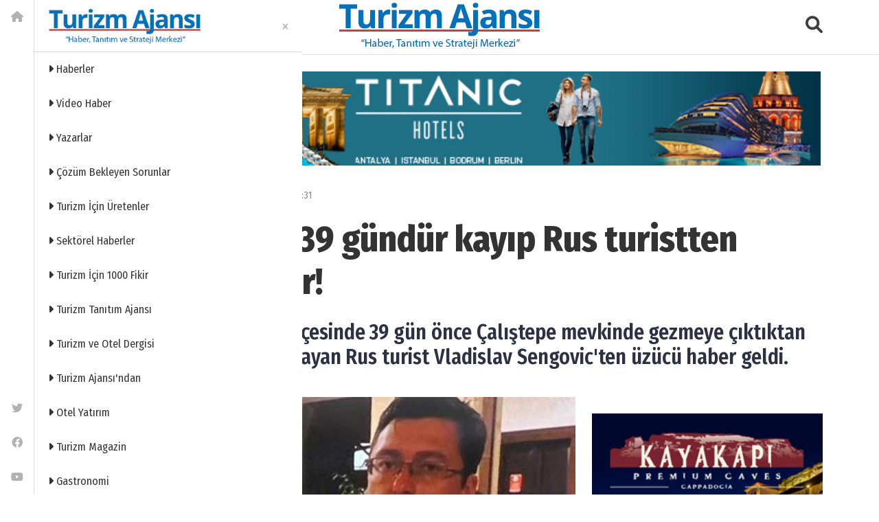

--- FILE ---
content_type: text/html; charset=utf-8
request_url: https://www.turizmajansi.com/haber/antalya-da-39-gundur-kayip-rus-turistten-uzucu-haber-h51510
body_size: 49394
content:



<!DOCTYPE html>
<html lang="tr">
<head><meta http-equiv="content-type" content="text/html;charset=UTF-8" /><meta charset="utf-8" /><meta name="viewport" content="width=device-width, initial-scale=1.0" /><title>
	Antalya'da 39 gündür kayıp Rus turistten üzücü haber! | Turizm Ajansı | Turizm Haberleri | Turizm Gazetesi
</title><meta name="description" content="Antalya'da Kemer ilçesinde 39 gün önce Çalıştepe mevkinde gezmeye çıktıktan sonra haber alınamayan Rus turist Vladislav Sengovic'ten üzücü haber geldi." />
<meta name="keywords" content="Rus turist Türkiye tatil, Rus turist tatil, turizm, turizm haberleri" />
<meta property="og:site_name" content="Turizm Ajansı" />
<meta property="og:type" content="website" />
<meta property="og:title" content="Antalya'da 39 gündür kayıp Rus turistten üzücü haber! | Turizm Ajansı | Turizm Haberleri | Turizm Gazetesi" />
<meta property="og:url" content="https://www.turizmajansi.com/haber/antalya-da-39-gundur-kayip-rus-turistten-uzucu-haber-h51510" />
<meta property="og:image" content="https://www.turizmajansi.com/images/haber/antalya-da-39-gundur-kayi_1b77.jpg" />
<meta property="og:secure_url" content="https://www.turizmajansi.com/images/haber/antalya-da-39-gundur-kayi_1b77.jpg" />
<meta property="og:image:type" content="image/jpeg" />
<meta property="og:image:width" content="1200" />
<meta property="og:image:height" content="900" />
<meta property="og:description" content="Antalya'da Kemer ilçesinde 39 gün önce Çalıştepe mevkinde gezmeye çıktıktan sonra haber alınamayan Rus turist Vladislav Sengovic'ten üzücü haber geldi." />
<meta name="twitter:card" content="summary_large_image" />
<meta name="twitter:site" content="@Turizmajansi" />
<meta name="twitter:creator" content="@Turizmajansi" />
<meta name="twitter:url" content="https://www.turizmajansi.com/haber/antalya-da-39-gundur-kayip-rus-turistten-uzucu-haber-h51510" />
<meta name="twitter:title" content="Antalya'da 39 gündür kayıp Rus turistten üzücü haber! | Turizm Ajansı | Turizm Haberleri | Turizm Gazetesi" />
<meta name="twitter:description" content="Antalya'da Kemer ilçesinde 39 gün önce Çalıştepe mevkinde gezmeye çıktıktan sonra haber alınamayan Rus turist Vladislav Sengovic'ten üzücü haber geldi." />
<meta name="twitter:image" content="https://www.turizmajansi.com/images/haber/antalya-da-39-gundur-kayi_1b77.jpg" />
<link rel="image_src" href="https://www.turizmajansi.com/images/haber/antalya-da-39-gundur-kayi_1b77.jpg" />
<link rel="canonical" href="https://www.turizmajansi.com/haber/antalya-da-39-gundur-kayip-rus-turistten-uzucu-haber-h51510" />
<meta name="robots" content="index,follow" />
<meta name="language" content="Turkish" />
<meta name="copyright" content="2026 www.turizmajansi.com" />
<link rel="amphtml" href="https://www.turizmajansi.com/amp/antalya-da-39-gundur-kayip-rus-turistten-uzucu-haber-h51510" />
<script type="application/ld+json">
{
  "@context": "https://schema.org",
  "@type": "NewsArticle",
  "mainEntityOfPage": {
    "@type": "WebPage",
    "@id": "https://www.turizmajansi.com/haber/antalya-da-39-gundur-kayip-rus-turistten-uzucu-haber-h51510"
  },
  "headline": "Antalya\u0027da 39 gündür kayıp Rus turistten üzücü haber!",
  "description": "Antalya\u0027da Kemer ilçesinde 39 gün önce Çalıştepe mevkinde gezmeye çıktıktan sonra haber alınamayan Rus turist Vladislav Sengovic\u0027ten üzücü haber geldi.",
  "image": [ "https://www.turizmajansi.com/images/haber/antalya-da-39-gundur-kayi_1b77.jpg" ],
  "datePublished": "2022-10-18T08:27:00",
  "dateModified": "2022-10-18T08:27:00",
  "author": {
    "@type": "Organization",
    "name": "Turizm Ajansı"
  },
  "publisher": {
    "@type": "Organization",
    "name": "Turizm Ajansı",
    "logo": {
      "@type": "ImageObject",
      "url": "https://www.turizmajansi.com/images/logo2.png"
    }
  }
}
</script>

 

 

<link rel="icon" href="/favicon.ico?v=2"" type="image/x-icon"/>
<link rel="icon" type="image/png" sizes="512x512" href="/images/turizm_ajansi_icon.png" /><link rel="apple-touch-icon" sizes="57x57" href="/images/assets/apple-icon-57x57.png" /><link rel="apple-touch-icon" sizes="60x60" href="/images/assets/apple-icon-60x60.png" /><link rel="apple-touch-icon" sizes="72x72" href="/images/assets/apple-icon-72x72.png" /><link rel="apple-touch-icon" sizes="76x76" href="/images/assets/apple-icon-76x76.png" /><link rel="apple-touch-icon" sizes="114x114" href="/images/assets/apple-icon-114x114.png" /><link rel="apple-touch-icon" sizes="120x120" href="/images/assets/apple-icon-120x120.png" /><link rel="apple-touch-icon" sizes="144x144" href="/images/assets/apple-icon-144x144.png" /><link rel="apple-touch-icon" sizes="152x152" href="/images/assets/apple-icon-152x152.png" /><link rel="apple-touch-icon" sizes="180x180" href="/images/assets/apple-icon-180x180.png" /><link rel="icon" type="image/png" sizes="192x192" href="/images/assets/android-icon-192x192.png" /><link rel="icon" type="image/png" sizes="32x32" href="/images/assets/favicon-32x32.png" /><link rel="icon" type="image/png" sizes="96x96" href="/images/assets/favicon-96x96.png" /><link rel="icon" type="image/png" sizes="16x16" href="/images/assets/favicon-16x16.png" /><link rel="manifest" href="/manifest.json" crossorigin="use-credentials" /><meta name="msapplication-TileColor" content="#ffffff" /><meta name="msapplication-TileImage" content="/images/assets/ms-icon-144x144.png" /><meta name="theme-color" content="#ffffff" />


<!-- DNS Prefetch -->
<link rel="dns-prefetch" href="//cdn.jsdelivr.net" /><link rel="dns-prefetch" href="//ajax.googleapis.com" /><link rel="dns-prefetch" href="//cdnjs.cloudflare.com" />

<!-- Preconnect -->
<link rel="preconnect" href="https://fonts.gstatic.com" crossorigin="crossorigin" /><link rel="preconnect" href="https://cdn.jsdelivr.net" />
 

 
<!-- CSP'yi güncelleyin -->





 

<script type="text/javascript">
    WebFontConfig = {
        google: {
            families: ['Fira+Sans+Condensed:400,400i,500,500i,600,600i,700,700i,800,800i,900,900i:latin-ext'],
            display: 'swap'
        },
        timeout: 2000
    };
		(function() {
			var wf = document.createElement('script');
			wf.src = ('https:' == document.location.protocol ? 'https' : 'http') +
			'://ajax.googleapis.com/ajax/libs/webfont/1.5.18/webfont.js';
			wf.type = 'text/javascript';
			wf.async = 'true';
			var s = document.getElementsByTagName('script')[0];
			s.parentNode.insertBefore(wf, s);
    })();


 

</script>


<!-- Bootstrap'ten sonra gelen CSS'ler -->
<link href="/css/fontawesome.min.css" rel="stylesheet" /><link href="/css/bootstrap.min.css" rel="stylesheet" /><link href="/css/mmenu.css" rel="stylesheet" /><link rel="stylesheet" href="https://cdn.jsdelivr.net/npm/swiper@8/swiper-bundle.min.css" /><link href="/css/toastr.min.css" rel="stylesheet" />

<!-- Özel stiller (en son) -->
<link rel="stylesheet" href="/css/main.css" /><link rel="stylesheet" href="/css/custom.css?v=001" />
 <style>
     .author header .reporter>span {
    font-size: 1.5rem;
}
 </style>


 

<link href="/yorum.css" rel="stylesheet" />

 <!-- Font Awesome -->
 <link href="https://cdnjs.cloudflare.com/ajax/libs/font-awesome/6.0.0/css/all.min.css" rel="stylesheet" />




    <!-- Google tag (gtag.js) -->
<script async src="https://www.googletagmanager.com/gtag/js?id=G-CRGTEDDNN4"></script>
<script>
    window.dataLayer = window.dataLayer || [];
    function gtag() { dataLayer.push(arguments); }
    gtag('js', new Date());

    gtag('config', 'G-CRGTEDDNN4');
</script>




</head>

<body class="">



        <div class="app-wrapper">
            <div id="page">
                    <form method="post" action="./antalya-da-39-gundur-kayip-rus-turistten-uzucu-haber-h51510?ur=antalya-da-39-gundur-kayip-rus-turistten-uzucu-haber&amp;id=51510" id="form2">
<div class="aspNetHidden">
<input type="hidden" name="__VIEWSTATE" id="__VIEWSTATE" value="gGCPMZu7Hp+5HgXHt8gDzCP8fWn5DkOezWstpXuNRXr8c4/yg66/ODRQDuV/oiL/I2oYV6MO72teFf05u8ZQDzk8JgTv/VZmZA+o9VxP/wAxsHCPHZu1l+TXAaThmVJqwwjRLaKoSQEqblr16ASqtxtkVyjtIYQOkLucxbq7TEgnGr23lYbeVY5zWjXVOkzBQB+JdknUdsFgm1Kigkq6KK2a+Qq7gKlbVZANQF45TzosDK3l4T3bD/cF6VeNJ7B6GgkBVvzFm1MIBP9Q0qpCketCBvZtQpJ5dozBzKhpDSWl+Imt8Z9HRqdIkzcZuUJOtY2GYeaW3OV+UR5vbbcy4Dmy/is9M5nojVwWZB7YGENWH7gqm8rRhSQ3LXur/[base64]/11iFsJWV0EW01dg+YpqFbqFRvwh+rPr4m8TDD3VA5FyvKVLy1/JKnf5GaiDdPGtzzJt+ZKRmRj8sDw2VEwQnhDiZQdxRfaHE2FoAEutqJBjxgqfzb90Uy/EPt0RAT8n+Ka1yAs92t3fWMzNJHCTvVR/vgBGO+pbTX8WvfbAXMFFxNfFr1yi5L/2dKfqdbarpFN7l75ViV1hpLoNK3x32N7nZYrpxZXC14JnkH2qhV0hw8X8smTjOblNcNohoR8myUo7nM56BV/n/m65bZcVIrmHgPaPoF+9eVb2j47a7Yhre4R0SnrmIXYrrSlFqghvMNCemo/bUJOHnos5PVHBB6lbsSxhgGztyk7LpAyl1Fw7B2ZcGme40sUVk9o964W6xc7/K9zYWnok14flwsta6CY+n/taSPuWd735TbjsHXkHwwR2yLNbkZJs72cinL8mkBRN9eDTDi7jwZFg7A/3f8THx0F+IFwFbMW/9Pu5iOpBnCy1aibz8AC1NLRoh5z1fBaeZ1Re6+yhgwBwp3nmZRECQnuyERZ5rUUC+U7u98rQp6z5WwDsEbenDXchJGG+y/FWo93dqCZPVuvMszQ097DeWGzp0qJkcGYwPwppq8n7RaCYLsDwJ9WjJU22Fd43Q6PeLzWRgputMSga+RFCrWi7ATZ8qMwgJmTt9Njs+L7dzVwOU4O1Byq+xJI6hFsoE/CmOh01/HCPZkdLom5mP0hCBc2bw01DSJ5+8be8cYzpkODls/[base64]/XsDg4iiOdNtDTKBTlWEl6d4cYxTvuvtvY5npCCUMblqf0v7ZPdVYdRvrWnvd3nhWDnG/hgsa9g5/b7M+TLo00u7fMERPk4OcLOQcPpqpnAolvopNMXu7TICYzS+KIMGDa0LOmRx1NQ/2wKIESe0mbOPomc21ryoL+7XASI+c4I4/EdJPHPB1gwhqNubYEUDERyT2KtO4k7cHM30iquEf8V2IkuqdEOAKVwrZG6Uehlf86HvfPa/NiMFZRXRV8hVSetBZMBZk+18+/EC6rHXuKmKAkLT21jqrX537WrkyVGp6YnC0LUNoWszq44ZHj0Ei3sssDu3Gf4oWc/dloGX64t71Sl6ySgldwbb1OJdrjUYYxS7wIxwgYEy9vbGhPxbGhIbaH2T+hiO3pgbqEaZZmZJ+ExjyqwL+NoYl6CzimWJ3YbPwB8cm9cys8C65R87BtnQ04Y/oy7cSMeDYaz4tG5+8pCQuu9Zf+thOwj0FUxlAf+IY1XtaqSNr5K/Kjfb84lavdp9ccZvnbeTOqIc+lPjpsOXhPQrGa3sKF/q00711KE3EHO158IZamYAIR25OXZe7aIFQMhB4Hf218h+T85iAw7mK5bFcOjww7VFNGK5b3OlfFJd4VBSqU/cGI1A1fZZ5BvKHGJUFuYekDohRED3Esf/LFNNOAzAWIvMW8TnPDOjw46ssjHBsWRzqvZtTUbYmSgDkrO/EBrp7b2P8MLU1hIgqNIenk6RIavQ7Bj2qaSycaxsVLh9QLK9R43HC7H8BKp4oSOfUtnB29FhCYtvLKnyVdVkpTlLgXXLWatatcjoszvZs1sJYJKz/YgZzEqhkX9rRYoaGccIDTTLDzeuQMxXZq/rvRUpZvSxz17kmVGNNr5697L7PukyoceITJ9XL8QA0Q506nB4mCT/36NEOvWYQKpyQRw/j91KjlzHiO6WgVe0FfSOUaoj3OfsAmnlc1XCIqS4oWNZbEAVyxU9wL8kUHYb/6nxAOIGr4VHL7EukeUIUTdj8sXN8E4HOW353tNvG12lZDU95GfNEfd77cVi0DVhro52531tC8bIMfgH2CMTnas/KG6/agmA2sTktpuo8LeE24z8c+UqCy2H/TzcmL76930FF6LpZDie8e8Wk15AHT6qbUyF3G3R8y/FbUaKxj/PhsjDYN/UqR72+n/yU+UisWFNi20ge7urT4qBRw2x4QWpEiTlemsh4+Sbj9dRieCJ5FNreoILK/f1OdDCh/fEoGjAPYk6NfbCbduSrRrN1rju07/h50GB/h+ZNmGLSvbrMRtDB9fRJ60MoRpmfAMIiYldJC0tFWpw71EHoH4siM1gO7OLCS1h2/6KNOQEmsv7thQBpmX/5PP0o3OKG/YGwVlUIFIqt3KP5jzi0mPbDN/PtlreQ1M1kTq4FR3BP1PMhs56N0YCCrB9R9AmAT967YECfjmGPbIpGVeBDVuOBEVLdawkXM+ZrGl4Ymdn5JXZZiLQeGVAYUoAMriAO9RsbW6KebzpeupTGhYqW9ZSoWPsIqUzTKOREhe5LF9Kui2fi5Li5jHM3pTqIBaUwCB6XhlcrYJWLcRb/waiwwEIckJQOIZMZJv2FD+I3TVAqn8ssJb8bgBm9sQr+uhSI90l6r/X5t6ITfvA9j29+bsmwPp16AZ+dqJB11qL4ImZEC8Lj/tdVjsoFAlMDATfVLQ8wMlr0nLfxGodwgEX5/meGd8WRasyPIzQVCLUUFA2p8xP0DeZfulSbcBwdk8ArQKPhtczn/lZ40ckxr9RAohbvdGQs3KFCwIzo12PGBIO9M9E3Lqz15Q6m5fB1xZwV64vL513DhS0+q/mghzTHteqBPc5Q46rjB15S48x1yk1yAKT0vVxS3f/fLE1mpAtbFFfzLWxZ6HXGKYHrZUtFlV2zGI5QM5bWqI1nnni7Z/5K+/CmG2qaohTK1lFaXjgUjiKL9M1pCHxsdnEyvIVG6gF1g6gZ/9E82+X3sJzpKO2Qx8lVOSVx9aB6PsjJufXz8O2wxuSqXVxuJpsOUwpm8JYYOORqNtfbzgXrkJHAEUF4gsXlj86K+mG/6ZJvvix92frwS9hdloW+6UcL6IH+yjtfZDe/VSZdglmRtJ5/KGk0PVjadLnjJgF7EoaJ8Sfqne1ovf9WjquI70HMvHf2aG8MPUmsqMQenbaj2QeUdD73G/hDr9ZdEVjAkqj2cp9/sVbCCP3O7LgK9tjqLSReK1d9RAoRWg3cqOQ59gQz76V+1G5LWoR/5/RMoKD2JolnteqchlP40y+a1aeuJa4Q8TZrr9NXAVGPxzElL1DfIKB8+wEq4UeRDyLOfRHDNk0d0WRSkx/KnmbI+UeMGWK3O5pPurEkLD6U09z2H8ry5RlGRUtyz3u/[base64]/W9s4UaVFS4D616KnfrS9EEIQSrdzfxOWx4gszmyYf/8I+VFAQQWVUJeEqJ2OUbLcRdU2BFE6IHWA2OMiox4K6OHhRl4Qe2cHjwF4/w9nb+btf15xbTqEomqRM2UwI1kwtOjzjLr4AGhsKxEOMZZaaa0KYhQSABnvNTIiFVr7wuBttaM4hMzFZlGerfYs1h7hgR/2DZ/KeoNPhv4GafpHvhHO5Uy2zYqBTCsBasAk3lnykgi0MqMZqSOlXemFMW0ihyZqwDA1ybOIr7fePUb+jArnzU8mwzh3pl2xf2jSHQMu5mY36x6BHwLBZuiFWSy5JBhnpXsPba8CMTvqWAg6tDZhyx35OosJGgaxcLFRxT6pBkCiMxgfk/iNAafEmfnvkM56w9zbCChTwBuSygmAKO3P+2UZVsySVUhtEu5AKzKlWmqcQFvLqlt7ZSNJ7xRxnIQfdrmxjgFFoQo8cj6ieZao105iivk8iX+2i7Fb/+6Yh/t6+A4hxUYcek370SQhBPV+7Qfn3b3UxD9nkz6Yc6Ued7dm17JEJb7Q+BGTy++UBF9UTHZVLXkJ+UWDTcAudzUYLEUlGLxKOGPahzpJHPENW+s1a2UOYzRDAWes3GX5/jUzphuC2/rCAswhhORYheGjFCCe1Hity+lph45wMvF2aofyoPgZ3CHY69C1/GXldn2NSULU8ramgUomBS1xHV8ZQe6ac8+qM90eS70mMCmQcNIZF/y11n0vLx1clnzY6PKVu9r10J6AYO0OF34oV6lNbudyf56MaKbwskUlwAJspd/A7M6ZFF0TOKtw6PNsjl0t70zsmUz//0Nt+KP4mnGlG4U6Z8rfJF6/nl89GrHHG4xY07SHEfQ9TD1bpudqh/xCNkN95zhkQE9AF/m7x8eFvLpAB10YwWZXFpIsECifMGq2SzkBcQFg1wQ2A+6GXBfgmrRcZbStkg8Jnuo1GcuKXV/f7iB/tL/1SO0mDef3WMdwKLUycmuY6PofXkyviO/Z9Qr9NkaI15YYpyqXEJGgxRlW3Pbhy519ICndbdqhva+1dsjq0P6dbskPAyjuw8BQMt3sY79YRGselTlNdyLq2Uy6WsGzCWt3MrEuLwTxfyz8B9tb72KfbEPZB4YBSwPRcJTwcjqtyL1RRJQ/jJXwJOe/AP3gLD8RJ6mZLpY7iAVY70h0PzWfOPp7/DgWuR94jaK0KaE97Bnme6O/ke0tyGAtkeQHos5XaGypHuduG/6PgyxQOVEu95VA8DMq6kuyutH3jU+r+4mDFEwfw+zvWGa64dqwGbufyjizZgHkj5dCS7nc6ELnrJno7zyso0h3brjnRls/EaRNcBOwXJ0TO97a5M/lzsTJ9JhlhlVlZ+7m2l7ynqloPDRP7eESqbnVWC7OnV0mZzooRYdC4+pZs98mp4OyM6KAw+M/XtY8/EZoCqAcQkPWzfniOHUM+9H6MEfsCgAgwfoHXVQimaa8eptPxqvKu7dTK3Ft1cXspYzdLvfKFLjVgr8a7XgHRs+41ze6ct9LrSNY2pzF9rWma+zHk+qyDxQwVW2D3mg4Dl6IY3bD8cY5nj5l646/ejBda7/RpvqkJKzLc8qq0J6XUVmY5G2YHXUcT6LI8Wy3wKmI73wRNiXCXPkh/2mUciD0tXqn7rbnsZuPPr0SP2cWQwPF4QDES1x/GYjvxd9/RZgp3q/FExVlexd5M5WFwHZZzYaMPRRKvGa5194gAxV1COYl4iG5pAdiklu3ZdLKZiCH5a5vhLCP/M3Tki/XimOhNbOuzIc+qxYvYow/r8XSc8ADk7PCJP+6s9CSoBPZ3oE7Zeah/JGOwE44OKODR7SKdPZzYuJu3CvaYRgfcpHYsjz/uiZWrFBhf7agV9G3AV2ZYDHvLXwWWxoJz47U5nyIKtNAx9DdwSjHojsJSe2KUX4Gdwt3Or94nd5bAJTHedvKNQ0oTjMTMowasGTH/DmXufJ5PUC9gxGbKoU+LamQ9hYWhwiysAS9LMsfwzb5BWKNXbv1Wr/ctOanKWqtNQLJ/ioHnuV0wn6WVR0WTsOBLMJzn8sgpeyA0J52dT2CieXRyIMr/kYFJG29K+9If9ddTcqaNBqZt/awM5gcBTauHkv1mgUy3MWNXYunI1gkLqt+yaUg6cJk9nJSJBLHVJMp9/KqQM3bprykeA8n26sx7U6W7UzS+MSc/CNulLZsi3LKi9A7hiWDovNm/Xh3ImrrCVGTtSo4eqkRBRlQK6OsZXmmCV8UEX+QPYKaFwAnWnsYhKswrn8vjQ6quq98Pa+VahJiw3ZyU/2CPBzClxgEKF5sEE4Ub5ncST6q5h/PHdF02kRfufcsf3yaEp9Rt80862Axw8eFs7UT+uNUV1Y1v6tl+ShzRaPaQruMM7Kwz4VUjcDIxPOqVnNFBKcptmVf0qk0kvyupFwFmBXQ2GMUdhKvzOrWk+RWkxi3vwSZ83O6N7Gk97+nkN2b54KZpUVycUedXzKn6DVRuR09ph31CoIKEULuuiwa/t0FNysLQaNM1wpe36j8eSpOdtICk8McZbZowDLakxo8g++wGRpG8KYpFdXn2W+y5DDejo2HkXwL9AzNIq64Wl11TZwKnXoCf4V1aLNyjjPevzQ/zkRRSYyR75vb9I2FPfPtqGTX/3kRjLs6WDmdRoWWaIPCesM7CQSXat//UugWvj5j2pf+Ry1qG+Ma1NCePEYT+tZoSD4oVAmNZ96U02qs8m5gY+JrPZaD5/j8tUJfjiK1OQ8QTn7FQ3iODmxWij3nzwNfu1YYreFiovw0BMNGcQOC9IS9+Mrs/TmxD0LacJ85Y1ru8yz4wsuZxezKAm8MPh7ULZ27pjMjdOQaf5WLtoTFwGO6rlTsprAOptjJ9Yh4Ab7PQ46RAKHOZm9GuZp5kVgdwuN98v1x2bTmhDjYSxdOVbG+Mxj4elMw+/utG/3dRpC4lrrJGgNP8BvAoZtGoQCOnLPRdGrlW6+bSl3IXn5SnFOrcC5N4HkLJp138TchziiY+K32IZb5mMQlP1WGzvQGt/CwMyaNyvVDebqy8/5CDPWAhUUy7DDdwctFFaSLosq6RDKAu/JKWQnWV6xp5y7SN/Z2gK9xqtakid8tLWrELV2Z1qggSwuLPgb481M1E9EvAA9WiX2dxDpcXOXlR/J3zyxsjn+OQ8Hsj/EMihHWWQ+pGYzOkga5cYTc/kC3ryUrODsMWiIXSL0WglhJX0Pk/F8PKgAyaV6SZBrZl3N0pJ8/KOuCClp+vDVH32UP8weXM1wLEzmqTduzSjaYMFPlDeHuThrNawmBd6Y5CvBNcdMK/[base64]/iL9qWzScAM59zichnCl9TQkV761wXxRNuPJl8wEVWoQ1LBP/YNYGHcBE+F+xYNxMYp//k0d/u1l3Kyj35J9EJy+fi/o6sor6LwAe6YY8TRyfIGPIng9m2EPfwHOUttJ4zSkyeoo2bSZXxfk17kT2vsTS5aqgZIeVLlX3D828i4ttd8lMd0NAjaQd5EO/sQ4rt2KyJzjHdolHns8GWUUE4G6Y9CALFHP3scgzfqa+8Zd+vH3y7YFFMj5ChUL/HCI45b0Ru0k9IC/f1rn5OMSgTrgFGWwkgdkJIt9JrSOR4HZR1uGv6Qx8oGYr/CMrNtsoyrv+FfWXPDkz3Kjgfo8WtMIeohwqpZNuK7yYhLeJvqstqPRBCtUdSlr0KYCte16y50IZYI49Rbjr2LygsJEeVtMOFEsugDNurI4OkQZBB/G+BtEBPmuSJG2GcHNBxwicQY6WTcQMNd35HCxpy6Hrz4KQyV3mBX5SmRzodnNEijBetjBDmjovCXhC61HKh/eTFO7cCWug0pIuJ2Z/PFYLoeRjkGJUVNugQQtJUXQPadoGy2/MjPRYHMptg4VhGXksLOWwExRVs4/TfN17AOsCYjG7SbIbcqfSjDgq5V3/OqKqPDoQJvz3U4purjC4/mxrDGXPE0fN/Q2/qw2SJ9IGBuQwyz07HGViHX58QBz8Wg/9v9ASvd/KwJN53mqguk/mfIx5JRiYLCBkNg5IBqR3h8TF9YD81F8on7L+FrdQBJMeK1zHjlwp7KvoUipLznnFNYeP5Mydld++am40wI086v33Gdv0QUKqh3naf97pdh9HNtemSIaC3tSbGhJYdtmBbsMfaVITByl0+MZlxARarPCfG7+mlVisJnxfimvcQpfi5A2eHwXZ/NqzCVZTujgkGwqIhwA2hzB1Ln4M5c6Xiaqe2wma62hkUAfIdCf74hQ1dV9e9OlMbqLYdJvA78VtFzrBevWq/Cy1o42NtOmNzvcOQcGlYG/mcaLNiSIdpyWTy/sqIbdZvkngMGPYHAR4RkK4Wygq4zUS0XWzO/TtU9n74Fi6X2/LeMNrI7BK7OvbRdbYA+m0ye70ArGKAWGkFBMqnxn/foKB+xzZPQHFNv9iHl9vXVhmF45JibicFsp2d/WHGYU+15kSdzwGGkwP33X4bsi+A/s9RKkCXsi2KK/Lngnmeeu/ob3BIpjN2wYo45csecGS4FGtevGOmwadEQOQegEujhzPl9elOP5Xp+fveHucOcVHh/HPuhY6S9qIBTXmK0nZW/NU1bQzJLfHKHJ0fIoDXAkcUIXfULgQ0U/ean4zANZMmBwC0rS+84fvZWhLRMC44JgXpRSwIqfu4iqQ70Fyp/io70HKUjxvOwvU95UrVmxmJpKGg5qpIpRayywmx5j6ddDxiT1ZaEsB3/2vQXbJnqb8SmsEfRooF0OGaYRIEwIEMsnJazjHzNwh/8vot2KwA+L64pQZ4rL5lZ3TdEG2MaunR7d0rxXuNGHujAajK7kiwMPJcbCFqUNH+5wmBOH/pi3TiX5chpbrtBUmziBL0IyF9XxmXzpB4cgEhwdGeWwfQ5BFFefoqpxF6iULy59l35kx4TshcjLTaJZ5nrLnSgJdcbdB0N70cqT8uQT25YfVxcVqwLkqbttLgDPFhQ/hxjJm7DnqyRSPidcVGD7ihmm2EPLYR7BhAcTzKQE3oOTziS31xi43JGUJsdIERBz+ysLpJPkZB8yUypQMb90NActNn8cL8VlAlxVbY1wpweei0Ozz7NqJoFaOFSz/k07b2+2jjKpLpB8Kjv2lq7m8/v7BDt6C//pZ1sMcAgysE0BntKEFcOYv7dGmyOqX2nlUMiBV5veMpqmJ2ktmvXUcQNAZv2HEv/v8pcO5rJ6GG8oRVw5sJI+iYIyQcdpMDr+th8HEv4x/H0c92kRlFyBiaRicOZhXq40kslZN/Wye5VkYapI54KlM74J0yexml68kSBdxqHL5W0l8xrrmEMHHGq3kFiI+JtF5d0QXzcl9Vy77olcTxZF5SKEBZYMMpkOFDWFAPj559IQWkPDsscc3F+fxwHm4sk6G1O9ootCRVx6Uo7rrtgFoP5SS0mM4/RjzILPQHVNZHS1ayvAkPkXeCFqFZPTdCDyp73S1ElpmACAGvbbJAtCg/HX8inrB2wT+nTqJPS3S51m8zZg3+2fvMnKnonJ9a5vam0w7cgvZqylYXxYkAUnyo9atM67QUy6uYA9FwIuLmVfgTH/Tf82A7bZ4CCWJPHvDH+fkQ6Z2HitDNedwZ2xMxjhwuQSdSSuuZERiiDUcbmm6SVCWFXwcPBdG4H0JXWOlxOuE/qRJhtZPkT/xsJwZlTirpzI7h5xxMokRXvh6XwsWlEcNBuMdQDFp3WtTd6JjYpPHQ4G5OeJ8uGnkHFIdQ0g4HhNFCgYVc83Ou4e4Vj78Pi7Tf2Hbq82agXn/R+N1l1VrVrUjRTstOzkRzegvL1k9yTi8pIBoawxIM/aC3otfFr/Gyq0BGGzBI3ornu4Q4WUiJ4+Mlsg2ZU9rajQ7n9VFklb3auqPrPMtjqOaLcndE7KBdiZJKP+4LVTbWn7ZelNc1B0whAapfaCCECmYqLwALV+Az56PeRrNzX8w8LMDQ1FnqB+aKKfyR/49Vv8HOnmIXPtIttq1AWqFuqSyP4GtqQpePycmMcq3pi6yHqNzwgkW17ju4xSt06hheNz1DGd0F2UdK4pJ/IgtFC8B4V/bpWY4lyv8e40qC2XTUDmYaWQKvNF+trs1OU/aVeMU9f+GV+yyrQ11A9IA+4W2rhZWbPCZUrPMnZLDCdXZ09UI1HVu45nRQb5yosPK2HDj4EW4ZVxbJq0Y3fo7MTa4yo1hLmZ/0t32bdgy/cf1WWHRKrFdj+YACiAkSRbpjZyoc2vt2QnzRjuqp7kRqf7ht8kArqyfYfmwwlLfK6K5slMwz0pbdo4xymxCciZ3f5abKJNFzzEX35DJa0d6+lQ8SfNtzoqzjNrTh+uD9wG/3f4I4esq9Ygxe3tFxogYmYO8P7kSi1BPOqSKyXrinwckJlzffSOv+X7mLpeVe6p5v/gOG533ptamQT+Ko8v0rCyuY1OH0iPHWKucBb6icp2mI/qCV/5Fynun5UC0yTcP/C8PsefX0AxLwt6zJqvreX5nrBQVEl3jaB8odVjgi5B4EKrgsFH4QOJlM2OgTn2jna7s2DqdNkiO9n+ZTbSM+FA3hxN10Isd02/MhvkTsMLmyHC2J2njzbQNxcI+fcBqvUeD8FTeqBYtkoPHJ7VjGoj/u1FCk1NxGPLkI36WIKGueYzon5ZqpDhGvzVPuwHk0zDeH99PKt2gtQI/Bgo4uDm6faCLbWzRcd58DNpcPaQsIY2LQVEjlyEwk9BPGI2bdHuzBQvwumXFMCbHg+Fsl7IXnTTi2kErz0HnBN+Fq42aQs7Eg6Yj7w6t6lJklpObzyb7D9/rTdWNrPiRekFI4BTBU2y5QyxO2HRpBxfjMG4lOldHUgchuZM4uwmp6qyfr4RbP9pba97//NPJWGNwFyYb9wMt/59h1UsgNUImoTwh4ZhhVMXM22JaqK4LV7OvBIJlU/1oyLt51wMuncdYt4bDupGfh+REQXEqxxmBmo0kYpiWSFYosYcNgttH9Rn8Q3UUwjKTfGT2eaYPDhyeWcoeWonJu06vzpm2udRMHIWaRgNfOao2FVX3YIuziKdHHFWzSvbAVKG6nOMW9mZnSU+UdJdOfBwwSzPvMLCpcChcwadUFEaV7KimYZsx/tH/EaXFecuMr0Qt2Pv0lMEbala4eG9azMk0UUBjI1j7ykHKqHPWjLbLmSMYNP1pxgvbIZqAGOlhGHYmhwwPqonmirVME2XHQ/hotLmH+wCNuvdqBeOMksvJaJ1xq5xeK3xK1fgtbQ9Am8zaBlKKL8MDb3FoJp1q4mOoB9EswLWIyaswqsnDP3/E3iQ0oOQwi4eZtKAzqVLDUINMUGgn9gD4cY3AcmaylpLu6I5R+s9kfhuoem2MnbuoEbpswCKp3KNC5PxsOKvus2Z1o/et30Q/gNOmBk7YJEXdBn5/1/Nl8pFRoUXkFRzBIgufNhRPFABOVVgsQoPLDd80f2ilxVPxHeN3E4USp0zXutIGmPsIhAz5W0F7/2zLGfbNgDSgeZGQb9XrjcfTPxRzn57+SzV4gmz4QA/lYT/+5BdLyfGGws2Iya9iw4+OjtixtW7zlNdkEOo0f+wxcWwVVWEnS5MU5v2u6v5wLbuIPkNNDkuAdvGex+op/+/q4DDfwiagNPWfogDog4256Hry4EEk5V3n8EggQZtcUrK3vQMfTNa4NSpxMW+0PLQ+69fuiltwMBwiogfbVHOif/1cgSBeZ7QA6Zu62/drlSYxJtYq0Jz7CC1+n5C410QbpdzFUe5suMLr1wjoLO47EJ7fWODnLwj9zPRIeJCjqXx8LphIKlGCMPYQhkrJn7j/qUuP6dpOkbNTl6/a7rvivc0iabaq2GhONMrlaLBWdMXz4sWcDdrR5iDvtngJIGt7ksrxNLFZKHlTrTkflCpa5BwAYacN1mVZcaY30Z4cRobD4+EwBWLDiQ7r+3ps1t39lkFjObZLFl/ztHKDIYiP9TBzA8EBFJS04VEsDwlAEbYGt9JfTV177WH5KlaGaQY8s1+S9+QeHB/KImwXp9ys6fEsEAUNGEmjEMbv9E5O23gI4dmte0B5W2xcaCBpBX3lUMsCDqU5Q7JBm2tj11lrFGWK5+gRcv32bqtIy0Rcjm6rtcxL9j9qnxHIeAP9Nn/f1yrsIRtgREH1lOyfnDQjRe77WEaxehErHDRsuqNAPDZNN9PaQxhHE28nMrCOpGwUVWilOhQg/+X2hRoYN8B2l8qK8W954xPNenM55oR4J9IP0w/wDo9BRgEuX2enR+uB/lJGo8gJDuax12ZuZ2DrekboSgkjl8qAGl5HBHe8eTp3HT1KxcCUrHlB0Fdq9EA/HXTsSfwIFhvToRHyHQARyZ6xNvit5fBao3LAo6RuAmTHcSPXmSai/AZGvRywkgZfCjgc2RFnzZ7HDdBhmnzlkton0JdSPoCmGJYlmznw1vUj0w68cXEklddQNpuv0gK76wRZkkdk/ZLXRDpye5y3dg00qyNtX12Kcxu1ye/aBwOeRF52OeYhDIsK5WxWb/+UfcF+H7zWBFA3pmQ1k62t9obRTmrE8UCtqSSW2AUzcWcURSkYr4BB3+R2BLwjL50XelBvNzCVpE7+CLv7QWChgxmiRCl0Ug6e2n8F/gDQcq2dBj7Mm6BrFrlKIvrBFpwgi0CIhU9j7YNKvswgHzIkah9RvudHU98rYOX8nBEAUkFuxR/mq/vMW+IGOcbAF6XzN0D0RZ/zTjXBotG1noSRb+unl72cCcbXL9wo2ppHNqA32/8XHUiueorLRHoc40uVgGI+wTNw2rh/WMhQ38esWgXcQSeM8mXWoaq7Mc+vfmo2fV73T3KUQYtR7SnMrS/gRduHUfMrr+HX2VO4HOSQc20wypLItB3BhzNSCisN4nJZonKekci1CFBmt0zLeHvVGYCQOgqRt+TkmWXMhTKjI0dOWFsWZfwRY+mxbRTzkS208uRqQF3jyprfxShrCJ4RzjInnvUjR/lHOLle+gm/ASYq515fmW4iVh3d3XHuwR8jP5opf+DFfZ9aTT3sMowngmD2a3LmZMcpcSpUZEfKPpqi5kkCnSAtTmYK664PHPAtBJPrlL7llL9v9OvQujwWQ7LWHUtAr9ED7eUEadopYRAi1MInPWFbRSO5t3IufKTeTqh0/pQZ7v9Qz61HGtZMQRkoKAK+GL+EtbYPe3qg679uK3GAjq17RNRg+NE9GIiPwawZHTvTihMgMtqZEYcA5S68QxLmlryQnRh6sFMq+O4hBI62S2M2HdSE3xa6as9szhnsMIXzNKVzRODwx/e/A6eJj36RbhsKWf+3KP+gbPQILgRXbkvjqhSlPxst3vWqhwxwAPf12S0+JNw3T3INQNjBXXAEK9Mbj6NMBY/n/kCLhyd+HL9aVHuupY+YSg4hQd2+8Lv8LVxECztfzoZUXxer3MKaSxNUkbdK8tFnbWChwTMReg0wQ+5eMtaGMGhLe8scrBVgz2TONIYU1yTvQiMa4psozFNZHmLCTgOyfwQHL28Cws9eM2ifqeCGiCCXF5iHqeDjvOv5x3sYiANbymOkY/80bIBNxNxqb4vmTiEVDf3AGXfUbugPN7V3kF4fcMpeI6KKFZpFVy19L2gbEoBTWBZYsGmBAy+vt7pbc1eBUDzfvYRAQbOe+2UY/Vba289ot+JpT9KAVqEeox/5zcW813UhlKBGZR2XWg4hysV6I4ABlRGmpQtIf+WlrG/YkyMnMQNlfDWAPOQHa85mVqEmBV/PWUHZBt/mk3ibwWY4Hnc+u/yp46MPaNFsLSTbJlOOp2ykl+7P1H26lCHQgPNiVUXRtslKUR/5OkZIx/V16Xg0yb6OpNFNhFqo+fXzAg01vLnCu3FlBN9EOP7RHgYsT6wTlCGMdkxnTVI6+gFR/nfoM7sypCaPE27XdIe7psyVNCblbivp1x1fUTgQ7zeo0KrQM2E5p65lo4qASv/PPHRilcsVDsR4SgZ7QLEY7/MefQZeRo6U/yp/iGO22+kZL+3+6uprDdBdlaO2+td2TpiZhgCuCIVJ4bPQ30jjUesn0b+vfhslEz4Ap+7K3ApiDBbfBm9BCwZEIZ05Ihl7g4eUT3rbYgAUpAPs70QxF71E98hFO/Q8mdqwTq3iVoetugbRvijc7MHWXWug4H3qLBmEiOJZVzXjWeF3p45RrrrYeL62falGAVFywU0yXRd6KbDU6mJ7avDYuPns0vA631iLFjEq+zz8m6/5CQmwmZ9JrHAjvYe22FLnzamm16dkdGjfIJYH5rud6Bfc7JkKA9b0Ah23B3mKhWppXXQcavppQC+qqOzdD2/OwiKqXdUXQR39+k8jpOpv8IvMWuNZ270RPFE2HMZ3nUoaagnP+gB3B2KGiP9I+3EKQUQF2rzPxx6hADBmGeL53t+9bTxSEfnA7qlRRc9cNWBroILPIUwEnfAVDTucwEWaJqMbFjMDeAeikMvc0leso+y+uBL0eq6gA94+PmP68WpR/xhfkRdNjR44e6MbA53zVF1X25LlLbAb/OGKSj9tU3FugG2fW3Bm9t27iFPH+1Jihg6AOirFlLkPs0LFXdtZnu9p5Sszjp5kzcHCrhJKBCT3Emy0zYUySkcpm40ROTB03+K4mQ9HH7/HiT4/XfF1zMig8rxFztEMNLkl5WA+wkLLdTtLQdVmO0qOHvHELABl90E0xU4kJhdd6iFTeUT0L5lmhRnl5yFdqT7HRZ3fCYNo/ZeLGVbR1Xlgs3UgjQ8Ad/ZULla2wevEfCfU/Xy0+Eog1X2ldNGwDxj34a7wMJb+wwplphntj8coh/9xuzgD6vuBN6lwg6vs9nqqOWEovwj1JHAuJwYPBgMzQfQwo8MybetIZiSrIYeBvvLYKqsp6D+4DdzLCOWmf4+n9/I6X1HAXR0nBx73lCsmum2nI7KdG9La9t249L5Y9xDuzC1Dbar1KQdptzsN7FTyncF92Az4gWg5LVYl129uag3WDPuQJMLMBlRFRWfGbuKa65JQ/nteTwvuvmV5EnUq5nXIo+WYV2C4RLsnrF+lwynpFEZFqZy0R7FFJsb1da2pQo9A0lTUoIA+vThB5KgSLtsiWm9fM03OWx+U97ZTxSuG0SCDrEFzFhltloTOzPsmu4XK1lAj8VYIU8Kpg7MYIn/UcfdYFZtChTuKWF4PYsk0fH66nf/uLIdQxXi6O6tl/MNtEX5uxJc5fjbGtiYtjPQD8LqB36Q82SiQeTYWNtyQxdsHzespDjNxUSrow25bmnY2POgPJuKcH7vZC89TJcRhmC6RYI6TUo3ob2i30uWoTCsGPVjlzZh7JUWia8U+dZjsr56kH4CN4qWYuv0PHr84dE4Nbx8cRRF/KNS4dPVjDgqjNEp3ttee/a5yP1yT8yLkPopT1RW+5ZoJDbIM/gsELe+qW7x4zVVzXQr/Y2t9qKbkSy3u82DOuoW+qP9qxCC80jX4fky14z7ZzHfHPpDACJrkzCPsoK4N6ChJ7bOrkpJmbI+Dls9YcnsHuQTQLxLfh2xgWZy9hN7LmxIqD+Jj/ua2bkLQLXFLtxJSq5GYjsfa40zqKrpVajka0ApnmG33fKNyAZNf/06IA5azJMx8lHSPurc0AewTC/M+9YX4gojjM87tQP+rQU1+Kwbh4a9up7ZTVXIR0MdV/YpcGQKQXcSe/WqwmFmL4Jl0tSv0nVkWQ+khFncOwKMNehZKmkWPV9ax+nSC8IwO3+tNjvGnU678/Tir4hV7UK7z4CAF9MFaMO/tTkiXqhsyzhvEKwhsQYVwAYAbrESK3JvNiERzw8dPTyhguLkAKcsVTVux3tivS9JRpsg/AsPENzQj1towTWq0gFb7L8WdZieqGFONuVgkkniOyH+vWAXBbFPOp2qK0xJrLYnSYa/V0kpJfYaAXVveIBXJ4UCZFvftLpYz+Nh/8gdu6FIAtzlDrxJ5Ybcy98BmMAl42W2sAx0JbeKsstDZXlb5O3SsL436uG96683lE6zGmQp+sWHmvz4rWn0D/um2F3dVjt2HlrX+6RFuqhvCx4JdhHn48KpshCSoqVOppWdqa9eSU3FaQbZ2sUG1NDg3cPBv/k50IvAldv7xJXDSPtbckwmsEI=" />
</div>

<div class="aspNetHidden">

	<input type="hidden" name="__VIEWSTATEGENERATOR" id="__VIEWSTATEGENERATOR" value="E669A398" />
	<input type="hidden" name="__EVENTVALIDATION" id="__EVENTVALIDATION" value="Y5dxcNhzMcglMI6WcWmdZOhGjpiwZsK7DvjwyfjoESDqXT6/OCK8eV/q8yv8vLH96GpBeAQXcJaLmEcMrCZwIooCStqLP19zzAir5ML7zR6/x37fbS7nxju3GgW5W3oJlyC39ZDhzUrKny/liZ8+/ms4PR8wzFeTk3V25JDkIG75lcIU0bPE4fmG2O4uxc5F" />
</div>
                

      <!-- header -->
      <div id="header" class="app-header">
        <div class="container">
          <div class="row tepe1 align-items-center">
            <div class="col" style="display: flex;">
              <a href="#menu" class="hamburger"><i class="fas fa-bars"></i></a>
            </div>
            <div class="col align-items-center mx-auto">
            <a href="/" title="Turizm Ajansı"><img src="/img/logo2.png" class="tplogo" alt="Turizm Ajansı" /></a>
            </div>
            <div class="col text-end">
              <a href="#search" class="tpsearch">
              <i class="fas fa-search"></i>
            </a>
            </div>
          </div>

          <div class="row tepe2" style="display: none;">
                <div class="row">
                  <div class="col"><input type="text" id="searchInput" placeholder="Sitede ara..." class="form-control pksrch" /></div>
                  <div class="col-auto"><a id="searchBtn"  class="border-0" href="#"><i class="fas fa-search"></i></a></div>
                  <div class="col-auto"><a href="#" class="border-0 tpclose"><i class="fas fa-times"></i></a></div>
                </div>
        </div>
        
 

      </div>
      </div>
      <!-- header end--> 

<script>
  function doSearch() {
    var query = document.getElementById("searchInput").value.trim();
    if (query !== "") {
        //window.location.href = "/Search.aspx?ara=" + encodeURIComponent(query) + "&sayfa=1";
        window.location.href = "/arama_sonuclari.aspx?q=" + encodeURIComponent(query);
    }
  }

  document.getElementById("searchBtn").addEventListener("click", function (e) {
    e.preventDefault();
    doSearch();
  });

  document.getElementById("searchInput").addEventListener("keypress", function (e) {
    if (e.key === "Enter") {
      e.preventDefault();
      doSearch();
    }
  });
</script>


                

  
        <input type="hidden" name="ctl00$ContentPlaceHolder1$hfnID" id="hfnID" value="51510" />
    



    <!-- Modal -->
        <div class="modal fade" id="rulesModal" tabindex="-1" aria-labelledby="rulesModalLabel" aria-hidden="true">
            <div class="modal-dialog modal-dialog-scrollable modal-dialog-centered">
                <div class="modal-content">
                    <div class="modal-header">
                        <h5 class="modal-title" id="rulesModalLabel">Yorum Yazma Kuralları</h5>
                        <button type="button" class="btn-close" data-bs-dismiss="modal" aria-label="Close"></button>
                    </div>
                    <div class="modal-body">
                        <h6>Genel Kurallar</h6>
                        <ul>
                            <li>Yorumlarınız site yönetimi tarafından onaylandıktan sonra yayınlanacaktır.</li>
                            <li>Küfür, hakaret, argo ve müstehcen içerikli yorumlar yayınlanmayacaktır.</li>
                            <li>Kişilik haklarına saldırı içeren yorumlar yayınlanmayacaktır.</li>
                            <li>Siyasi içerikli yorumlar yayınlanmayacaktır.</li>
                            <li>Spam veya reklam içerikli yorumlar yayınlanmayacaktır.</li>
                        </ul>
                        <h6>Yorum Yazarken</h6>
                        <ul>
                            <li>Türkçe yazım kurallarına dikkat ediniz.</li>
                            <li>Büyük harf kullanımından kaçınınız.</li>
                            <li>Konu ile ilgili yorumlar yapınız.</li>
                            <li>Yapıcı ve saygılı bir dil kullanınız.</li>
                        </ul>
                    </div>
                    <div class="modal-footer">
                        <button type="button" class="btn btn-secondary" data-bs-dismiss="modal">Kapat</button>
                    </div>
                </div>
            </div>
        </div>





   <!-- relam top  -->
<div class="container my-4">
   <div id="ad-Container72890-1"> <script src="https://adsmanagement.atamedyagrubu.com/scripts/ad-728x90-1.js"></script> </div>
    </div>


    <div class="app-container" style="height: auto !important;">
        <div class="container" style="height: auto !important;">

            <!-- article -->
            <article class="news-detail" style="height: auto !important;">
                        <header>
                            <div class="d-md-flex align-items-center">
                            <a href='/haberler' title='Haberler' class='category'>Haberler</a><time datetime='2022-10-18T08:31+03:00'>Eklenme Tarihi: 18.10.2022 08:31</time>
                            </div>
                            <h1>Antalya'da 39 gündür kayıp Rus turistten üzücü haber!</h1>
                            <h2>Antalya'da Kemer ilçesinde 39 gün önce Çalıştepe mevkinde gezmeye çıktıktan sonra haber alınamayan Rus turist Vladislav Sengovic'ten üzücü haber geldi.</h2>
                        </header>

            <div class="row">

                    <div class="col-lg">
                        <!--left col-->

                                <div class="post-width">
                                  
                                    

                                    <figure class='img'><picture><source srcset='/images/haber/antalya-da-39-gundur-kayi_1b77.jpg' media='(max-width: 480px)'><source srcset='/images/haber/antalya-da-39-gundur-kayi_1b77.jpg' media='(max-width: 980px)'><source srcset='/images/haber/antalya-da-39-gundur-kayi_1b77.jpg' media='(max-width: 1510px)'><source srcset='/images/haber/antalya-da-39-gundur-kayi_1b77.jpg'><img src='/images/haber/antalya-da-39-gundur-kayi_1b77.jpg' alt='Antalya&#39;da 39 g&#252;nd&#252;r kayıp Rus turistten &#252;z&#252;c&#252; haber!' style="width:100%;height:auto"></picture></figure>

                                    <div class="mobile-sharing-container">
                                        <div class="sharing">
                                            <a href="#" onclick="paylas('facebook', event)" class="facebook" title="Facebook' da paylaş">
                                                <i class="fab fa-facebook-f" style="font-size: 18px; color: #fff"></i>
                                            </a>
                                            <a href="#" onclick="paylas('twitter', event)" class="twitter" data-toggle="tooltip" data-placement="right" title="Twitter' da paylaş">
                                                <svg xmlns="http://www.w3.org/2000/svg" style="font-size: 18px; color: #fff;" width="16" height="16" fill="currentColor" class="bi bi-twitter-x" viewBox="0 0 16 16">
                                                    <path d="M12.6.75h2.454l-5.36 6.142L16 15.25h-4.937l-3.867-5.07-4.425 5.07H.316l5.733-6.57L0 .75h5.063l3.495 4.633L12.601.75Zm-.86 13.028h1.36L4.323 2.145H2.865z" />
                                                </svg></a>
                                            <a href="#" onclick="paylas('linkedin', event)" class="linkedin" data-toggle="tooltip" data-placement="right" title="Linkedin de paylaş">
                                                <svg xmlns="http://www.w3.org/2000/svg" style="font-size: 18px; color: #fff;" width="16" height="16" fill="currentColor" class="bi bi-linkedin" viewBox="0 0 16 16">
                                                    <path d="M0 1.146C0 .513.526 0 1.175 0h13.65C15.474 0 16 .513 16 1.146v13.708c0 .633-.526 1.146-1.175 1.146H1.175C.526 16 0 15.487 0 14.854zm4.943 12.248V6.169H2.542v7.225zm-1.2-8.212c.837 0 1.358-.554 1.358-1.248-.015-.709-.52-1.248-1.342-1.248S2.4 3.226 2.4 3.934c0 .694.521 1.248 1.327 1.248zm4.908 8.212V9.359c0-.216.016-.432.08-.586.173-.431.568-.878 1.232-.878.869 0 1.216.662 1.216 1.634v3.865h2.401V9.25c0-2.22-1.184-3.252-2.764-3.252-1.274 0-1.845.7-2.165 1.193v.025h-.016l.016-.025V6.169h-2.4c.03.678 0 7.225 0 7.225z" />
                                                </svg>
                                            </a>
                                            <a href="#" onclick="paylas('whatsapp', event)" class="whatsapp" data-toggle="tooltip" data-placement="right" title="WHATSAPP' da paylaş">
                                                <i class="fab fa-whatsapp" style="font-size: 18px; color: #fff;"></i>
                                            </a>
                                            <a onclick="goToYorumYaz(); return false;" class="comment" data-toggle="tooltip" data-placement="right" title="Yorum yap">
                                                <i class="fas fa-comment" style="font-size: 18px; color: #fff; transform: scaleX(-1); cursor:pointer; "></i>
                                                <span class="badge red">0</span>
                                            </a>
                                        </div>
                                    </div>

                                            <!--reklam-->
                                            <div></div>


                                            <div class="content-text">

                                            <div class="articleside"><a class="articleaside_link areset" href="/haber/tayland-i-2025-te-1-6-milyon-rus-ziyaret-etti-h70910" target="_blank"><img src="/images/haber/tayland-rustlar_31128.jpg" class="asimg" alt="Tayland’ı 2025’te 1,6 milyon Rus ziyaret etti" /><div class="articleside_title">Tayland’ı 2025’te 1,6 milyon Rus ziyaret etti</div></a></div><p>
	<span style="background-color: initial;">Antalya'da Kemer ilçesinde 39 gün önce Çalıştepe mevkinde gezmeye çıktıktan sonra haber alınamayan Rus turist Vladislav Sengovic (47), 70 metrelik uçurumda ölü bulundu.</span>
</p>
<p>
	  Kemer'e bağlı Çalıştepe mevkinde dün geziye çıkan bir turist, kayalıkta ceset görünce konakladığı otelin yöneticilerini bilgilendirdi. 70 metrelik uçurumdaki cesedi çıkarmak için Antalya İl Jandarma Komutanlığı Jandarma Arama Kurtarma (JAK) Timi olay yerine geldi. Ekipler cesedi sahile taşırken Sahil Güvenlik Komutanlığı ekipleri de tekneyle cesedi, ilçedeki marinaya getirdi.
</p>
<p>
	  Kemer Devlet Hastanesi morgundaki incelemede ölenin üzerindeki ayakkabı, şort ve tişörtün, 8 Eylül'den beri kayıp olan Rus Turist Vladislav Sengovic'a ait olduğu belirlendi. Kemer Cumhuriyet Savcılığı'nın incelemesinin ardından ceset, Antalya Adli Tıp Kurumu'na gönderildi.
</p>
                                             
                                               
                                            <div id="articleside_mobile"></div>


                                             </div>

                                    <div class="tags">
                                        <a href="/etiket/rus-turist" class="tag" title="rus turist">rus turist</a> <a href="/etiket/tatil" class="tag" title="Tatil">Tatil</a> <a href="/etiket/turizm" class="tag" title="Turizm">Turizm</a> <a href="/etiket/turizm-haberleri" class="tag" title="turizm haberleri">turizm haberleri</a>
                                    </div>



                                    



 
                                   


                                   




                        <!-- reklam haber footer -->
                        


                                    <div  style="height: 50px; display: block; width: 100px"></div>

                                   
                                    <!-- Yorum formu ve listeleme -->
                                    <div id="ContentPlaceHolder1_commentSection">
	

                                        <!-- Sayfanın başına ekleyin -->
                                        <div class="toast-container position-fixed top-0 end-0 p-3"></div>

                                        <!-- Yorum sistemi başlangıcı -->
                                        <div class="comments-container" id="yorumyaz">

                                            <!-- Mesaj Paneli -->
                                            

                                            <!-- Yorum Formu Alanı -->
                                            <div class="comment-form-wrapper" style="margin-bottom: 20px;">
                                                <!-- Yorum Yap Butonu (varsayılan olarak görünür) -->
                                                <button type="button" id="btnShowCommentForm" class="btn-show-comment">
                                                    <i class="far fa-comment"></i>Yorum yapmak için tıklayın
                                                </button>

                                                <!-- Yorum Formu (varsayılan olarak gizli) -->
                                                <div class="comment-form" id="commentForm" style="display: none;">
                                                    <h3>Yorum Yap</h3>
                                                    <div class="form-wrapper">
                                                        <div class="form-group">
                                                            <input name="ctl00$ContentPlaceHolder1$txtName" type="text" value="Ziyaretçi" id="ContentPlaceHolder1_txtName" class="form-control" placeholder="Adınız" />
                                                            

                                                        </div>
                                                        <div class="form-group">
                                                            <textarea name="ctl00$ContentPlaceHolder1$txtComment" rows="4" cols="20" maxlength="500" id="ContentPlaceHolder1_txtComment" class="form-control" placeholder="Yorumunuz" onkeyup="countChar(this)">
</textarea>
                                                            <div class="char-counter">
                                                                <span id="charCount">0</span>/500
                                                            </div>
                                                            
                                                        </div>

                                                        <!-- Form içindeki submit buton alanı -->
                                                        <div class="form-submit-area">
                                                            <div class="form-check">
                                                                <input name="ctl00$ContentPlaceHolder1$chkRules" type="checkbox" id="ContentPlaceHolder1_chkRules" class="form-check-input" />



                                                                <label class="form-check-label" for="chkRules">
                                                                    <a href="#" data-bs-toggle="modal" data-bs-target="#rulesModal">Yorum yazma kurallarını okudum ve kabul ediyorum.</a>
                                                                </label>
                                                            </div>

                                                            <button type="button" id="btnSubmit" class="submit-btn">
                                                                <i class="far fa-paper-plane"></i>Yorum Gönder
                                                            </button>

                                                        </div>

                                                    </div>
                                                </div>



                                            </div>


                                            <!-- Yorum Listesi Başlığı -->
                                            <div class="comments-header">
                                                <h3>Yorumlar (<span id="totalComments">0</span>)</h3>
                                            </div>

                                            <!-- Yorumların Listelendiği Alan -->
                                            <div class="comments-list" id="commentsList">
                                                <!-- Yorumlar AJAX ile yüklenecek -->
                                            </div>

                                            <!-- Daha Fazla Yorum Butonu -->
                                            <div id="loadMoreSection" class="load-more-section" style="display: none;">
                                                <hr class="comments-divider" />
                                                <button type="button" id="btnLoadMore" class="btn-load-more">
                                                    <i class="fas fa-sync-alt"></i>Daha fazla yorum yükle
                                                </button>
                                            </div>


                                            <!-- Yorum Template -->
                                            <script type="text/template" id="commentTemplate">
                                                <div class="comment-card" data-comment-id="{CommentID}">
                                                    <div class="comment-header">
                                                        <span class="commenter-name"><i class="fa-regular fa-circle-user"></i>
                                                            {UserName}</span>
                                                        <span class="comment-date"><i class="fa-regular fa-clock"></i>{CommentDate}</span>
                                                    </div>
                                                    <div class="comment-content">{CommentText}</div>
                                                    <div class="comment-actions">
                                                        <button type="button" class="btn-action btn-like" data-action="like" data-id="{CommentID}">
                                                            <i class="far fa-thumbs-up"></i>
                                                            <span class="like-count">{LikeCount}</span>
                                                        </button>
                                                        <button type="button" class="btn-action btn-dislike" data-action="dislike" data-id="{CommentID}">
                                                            <i class="far fa-thumbs-down"></i>
                                                            <span class="dislike-count">{DislikeCount}</span>
                                                        </button>
                                                        <button type="button" class="btn-action btn-reply" data-action="reply" data-id="{CommentID}">
                                                            <i class="far fa-comment"></i>
                                                            <span>Cevapla</span>
                                                        </button>
                                                    </div>

                                                    <!-- Güncellenmiş cevap formu -->
                                                    <div class="reply-form-container" id="replyForm_{CommentID}" style="display: none;">
                                                        <div class="form-group">
                                                            <input type="text" class="form-control reply-name"
                                                                id="txtReplyName_{CommentID}"
                                                                value="Ziyaretçi"
                                                                placeholder="Adınız" />
                                                        </div>
                                                        <div class="form-group">
                                                            <textarea class="form-control reply-text"
                                                                id="txtReplyText_{CommentID}"
                                                                placeholder="Cevabınızı yazın..."
                                                                maxlength="500"></textarea>
                                                            <div class="char-counter">
                                                                <span>500</span> karakter kaldı
                                                            </div>
                                                        </div>
                                                        <div class="reply-form-actions">
                                                            <button type="button" class="btn-submit-reply" data-id="{CommentID}">
                                                                <i class="far fa-paper-plane"></i>Cevapla
                                                            </button>
                                                        </div>
                                                    </div>


                                                    <div class="replies-section" id="repliesSection_{CommentID}"></div>
                                                    {RepliesCountHtml}
                                                </div>
                                            </script>


                                            <!-- Cevap Sayısı Template -->
                                            <script type="text/template" id="repliesCountTemplate">
                                                <div class="replies-count" id="repliesCount_{CommentID}">
                                                    <i class="fas fa-chevron-down"></i>
                                                    <span>Yanıtları göster ({RepliesCount})</span>
                                                </div>
                                            </script>



                                        </div>
                                        <!-- Yorum sistemi sonu -->


                                    
</div>
                                    <!-- END Yorum bileşeni -->







                    </div>
                    <!--end post -->


                </div>
            <!-- // end left col-->
                
              

                <div class="col-lg-auto">
                    <div class="w-300">

                        <!-- reklam sağ 1-->
                        <div id="ad-Container240400-1" class="my-4"><script src="https://adsmanagement.atamedyagrubu.com/scripts/ad-240x400-1.js"></script></div>



                        <div class="col-12 col-lg-auto">
                            <div class="aside">
                                <div>
                                    <div class="widget-title">
                                        <h5>ÇOK OKUNANLAR</h5>
                                    </div>

                                    
                       <div class="post post-medium post-big-md">
                           <a href='/haber/istanbul-havalimani-nda-yolcu-karsilama-duzeni-degisiyor-h71289' title='İstanbul Havalimanı’nda yolcu karşılama d&#252;zeni değişiyor'>
                               <figure>
                                   <img src='/images/haber/istanbul-havalimani_31568.jpg' alt="">
                               </figure>
                               <span>İstanbul Havalimanı’nda yolcu karşılama düzeni değişiyor</span>
                           </a>
                       </div>
                   
                

         

               
                       <div class="post post-popular">
                           <a href='/haber/mardan-palace-in-yeni-sahibi-swandor-hotels-oldu-h71276' title='Mardan Palace’ın yeni sahibi Swandor Hotels oldu'>
                             <span><span id="ContentPlaceHolder1_rpt_turetenler_b2_lblIndex_0">1</span></span> 
                            <strong>Mardan Palace’ın yeni sahibi Swandor Hotels oldu</strong>
                           </a>
                       </div>
                   
                       <div class="post post-popular">
                           <a href='/haber/k-mil-koc-2025-te-10-milyondan-fazla-yolculuk-hik-yesine-ortak-oldu-h71270' title='K&#226;mil Ko&#231; 2025’te 10 milyondan fazla yolculuk hik&#226;yesine ortak oldu'>
                             <span><span id="ContentPlaceHolder1_rpt_turetenler_b2_lblIndex_1">2</span></span> 
                            <strong>Kâmil Koç 2025’te 10 milyondan fazla yolculuk hikâyesine ortak oldu</strong>
                           </a>
                       </div>
                   
                       <div class="post post-popular">
                           <a href='/haber/bartin-a-diamond-hotel-amasra-geliyor-h71278' title='Bartın’a Diamond Hotel Amasra geliyor'>
                             <span><span id="ContentPlaceHolder1_rpt_turetenler_b2_lblIndex_2">3</span></span> 
                            <strong>Bartın’a Diamond Hotel Amasra geliyor</strong>
                           </a>
                       </div>
                   
                       <div class="post post-popular">
                           <a href='/haber/karavan-tutkunlarinin-bulusma-noktasi-karavanist-kapilarini-acti-h71250' title='Karavan tutkunlarının buluşma noktası KARAVANİST kapılarını a&#231;tı'>
                             <span><span id="ContentPlaceHolder1_rpt_turetenler_b2_lblIndex_3">4</span></span> 
                            <strong>Karavan tutkunlarının buluşma noktası KARAVANİST kapılarını açtı</strong>
                           </a>
                       </div>
                   
                       <div class="post post-popular">
                           <a href='/haber/bodrum-turkbuku-nde-pansiyon-icradan-satisa-cikti-h71279' title='Bodrum T&#252;rkb&#252;k&#252;’nde pansiyon icradan satışa &#231;ıktı'>
                             <span><span id="ContentPlaceHolder1_rpt_turetenler_b2_lblIndex_4">5</span></span> 
                            <strong>Bodrum Türkbükü’nde pansiyon icradan satışa çıktı</strong>
                           </a>
                       </div>
                   
                       <div class="post post-popular">
                           <a href='/haber/turizmde-meslek-yasasi-sart-h71256' title='Turizmde Meslek Yasası şart!'>
                             <span><span id="ContentPlaceHolder1_rpt_turetenler_b2_lblIndex_5">6</span></span> 
                            <strong>Turizmde Meslek Yasası şart!</strong>
                           </a>
                       </div>
                   
                       <div class="post post-popular">
                           <a href='/haber/titanic-hotels-mardan-palace-ile-yollarini-ayirdi-h71251' title='Titanic Hotels ‘Mardan Palace’ ile yollarını ayırdı'>
                             <span><span id="ContentPlaceHolder1_rpt_turetenler_b2_lblIndex_6">7</span></span> 
                            <strong>Titanic Hotels ‘Mardan Palace’ ile yollarını ayırdı</strong>
                           </a>
                       </div>
                   
                       <div class="post post-popular">
                           <a href='/haber/turizm-dunyasinin-duayeni-rezan-kulaksiz-hayatini-kaybetti-h71295' title='Turizm d&#252;nyasının duayeni Rezan Kulaksız hayatını kaybetti'>
                             <span><span id="ContentPlaceHolder1_rpt_turetenler_b2_lblIndex_7">8</span></span> 
                            <strong>Turizm dünyasının duayeni Rezan Kulaksız hayatını kaybetti</strong>
                           </a>
                       </div>
                   
                       <div class="post post-popular">
                           <a href='/haber/uzaq-gida-dan-arnavutkoy-e-310-9-milyon-tl-lik-otel-yatirimi-h71303' title='Uzaq Gıda’dan Arnavutk&#246;y’e 310,9 milyon TL’lik otel yatırımı'>
                             <span><span id="ContentPlaceHolder1_rpt_turetenler_b2_lblIndex_8">9</span></span> 
                            <strong>Uzaq Gıda’dan Arnavutköy’e 310,9 milyon TL’lik otel yatırımı</strong>
                           </a>
                       </div>
                   


                                </div>
                            </div>
                        </div>

                        <!--  reklam sağ 2 -->
                        <div id="ad-Container240400-2" class="my-4"><script src="https://adsmanagement.atamedyagrubu.com/scripts/ad-240x400-2.js"></script></div>

                    </div>
                </div>
         </div>

        <div class="sharing-container">
            <div class="sharing">
                <a href="#" onclick="paylas('facebook', event)" class="facebook" title="Facebook' da paylaş">
                    <i class="fab fa-facebook-f" style="font-size: 18px; color: #fff"></i>
                </a>
                <a href="#" onclick="paylas('twitter', event)" class="twitter" data-toggle="tooltip" data-placement="right" title="Twitter' da paylaş">
                    <svg xmlns="http://www.w3.org/2000/svg" style="font-size: 18px; color: #fff;" width="16" height="16" fill="currentColor" class="bi bi-twitter-x" viewBox="0 0 16 16">
                        <path d="M12.6.75h2.454l-5.36 6.142L16 15.25h-4.937l-3.867-5.07-4.425 5.07H.316l5.733-6.57L0 .75h5.063l3.495 4.633L12.601.75Zm-.86 13.028h1.36L4.323 2.145H2.865z" />
                    </svg></a>
                <a href="#" onclick="paylas('linkedin', event)" class="linkedin" data-toggle="tooltip" data-placement="right" title="Linkedin de paylaş">
                    <svg xmlns="http://www.w3.org/2000/svg" style="font-size: 18px; color: #fff;" width="16" height="16" fill="currentColor" class="bi bi-linkedin" viewBox="0 0 16 16">
                        <path d="M0 1.146C0 .513.526 0 1.175 0h13.65C15.474 0 16 .513 16 1.146v13.708c0 .633-.526 1.146-1.175 1.146H1.175C.526 16 0 15.487 0 14.854zm4.943 12.248V6.169H2.542v7.225zm-1.2-8.212c.837 0 1.358-.554 1.358-1.248-.015-.709-.52-1.248-1.342-1.248S2.4 3.226 2.4 3.934c0 .694.521 1.248 1.327 1.248zm4.908 8.212V9.359c0-.216.016-.432.08-.586.173-.431.568-.878 1.232-.878.869 0 1.216.662 1.216 1.634v3.865h2.401V9.25c0-2.22-1.184-3.252-2.764-3.252-1.274 0-1.845.7-2.165 1.193v.025h-.016l.016-.025V6.169h-2.4c.03.678 0 7.225 0 7.225z" />
                    </svg>
                </a>
                <a href="#" onclick="paylas('whatsapp', event)" class="whatsapp" data-toggle="tooltip" data-placement="right" title="WHATSAPP' da paylaş">
                    <i class="fab fa-whatsapp" style="font-size: 18px; color: #fff;"></i>
                </a>
                <a    onclick="goToYorumYaz(); return false;"  class="comment"   data-placement="right" title="Yorum yap">
                    <i class="fas fa-comment" style="font-size: 18px; color: #fff; transform: scaleX(-1); cursor:pointer"></i>
                    <span class="badge red">0</span>
                </a>
            </div>
        </div>

        </article>
<!-- end article -->
 </div>
<!-- end container -->
 


        <div class="widget-other-news">
            <div class="custom-container">
                <h5>YENİ HABERLER</h5>
                <div class="row">


                    
                            <div class="col-6 col-lg-3">
                                <div class="post post-medium">
                                    <a href='/haber/istanbul-neden-dunyanin-en-iyi-sehirleri-arasinda-yok-h71345' title='İstanbul Neden “D&#252;nyanın En İyi Şehirleri” Arasında Yok?'>
                                        <figure>
                                            <img src='/images/haber/tayfun-do-s-kaya_31636.jpg' alt='İstanbul Neden “D&#252;nyanın En İyi Şehirleri” Arasında Yok?' />
                                        </figure>
                                        <span>İstanbul Neden “Dünyanın En İyi Şehirleri” Arasında Yok?</span>
                                    </a>
                                    <a href='/yazarlar' title='Yazarlar (Turizm Meclisi)' class="category">Yazarlar (Turizm Meclisi)</a>
                                    <time datetime='2026-01-22T18:09+03:00'>1 saat önce</time>
                                </div>
                            </div>
                        
                            <div class="col-6 col-lg-3">
                                <div class="post post-medium">
                                    <a href='/haber/deniz-zeyrek-ten-ajet-e-fahis-fiyat-elestirisi-h71344' title='Deniz Zeyrek’ten AJET’e ‘fahiş fiyat’ eleştirisi'>
                                        <figure>
                                            <img src='/images/haber/deniz-zeyrek_31635.jpg' alt='Deniz Zeyrek’ten AJET’e ‘fahiş fiyat’ eleştirisi' />
                                        </figure>
                                        <span>Deniz Zeyrek’ten AJET’e ‘fahiş fiyat’ eleştirisi</span>
                                    </a>
                                    <a href='/haberler' title='Haberler' class="category">Haberler</a>
                                    <time datetime='2026-01-22T14:16+03:00'>5 saat önce</time>
                                </div>
                            </div>
                        
                            <div class="col-6 col-lg-3">
                                <div class="post post-medium">
                                    <a href='/haber/tursab-yesil-pasaporta-en-fazla-ihtiyac-duyan-meslek-kolu-seyahat-acentalaridir-h71343' title='T&#220;RSAB: Yeşil pasaporta en fazla ihtiya&#231; duyan meslek kolu seyahat acentalarıdır'>
                                        <figure>
                                            <img src='/images/haber/tursab_31634.jpg' alt='T&#220;RSAB: Yeşil pasaporta en fazla ihtiya&#231; duyan meslek kolu seyahat acentalarıdır' />
                                        </figure>
                                        <span>TÜRSAB: Yeşil pasaporta en fazla ihtiyaç duyan meslek kolu seyahat acentalarıdır</span>
                                    </a>
                                    <a href='/haberler' title='Haberler' class="category">Haberler</a>
                                    <time datetime='2026-01-22T14:07+03:00'>5 saat önce</time>
                                </div>
                            </div>
                        
                            <div class="col-6 col-lg-3">
                                <div class="post post-medium">
                                    <a href='/haber/serif-yenen-sordu-10-yil-gecti-yenikapi-kazilarinda-cikan-eserler-nerede-h71342' title='Şerif Yenen sordu: 10 yıl ge&#231;ti, Yenikapı kazılarında &#231;ıkan eserler nerede?'>
                                        <figure>
                                            <img src='/images/haber/yenikapi-batiklari_31633.jpg' alt='Şerif Yenen sordu: 10 yıl ge&#231;ti, Yenikapı kazılarında &#231;ıkan eserler nerede?' />
                                        </figure>
                                        <span>Şerif Yenen sordu: 10 yıl geçti, Yenikapı kazılarında çıkan eserler nerede?</span>
                                    </a>
                                    <a href='/haberler' title='Haberler' class="category">Haberler</a>
                                    <time datetime='2026-01-22T12:38+03:00'>6 saat önce</time>
                                </div>
                            </div>
                        
                            <div class="col-6 col-lg-3">
                                <div class="post post-medium">
                                    <a href='/haber/sisli-de-bir-otelin-cati-katindaki-kacak-yapi-yikildi-h71341' title='Şişli’deki otelin &#231;atı katındaki ka&#231;ak yapı yıkıldı'>
                                        <figure>
                                            <img src='/images/haber/5_31632.jpg' alt='Şişli’deki otelin &#231;atı katındaki ka&#231;ak yapı yıkıldı' />
                                        </figure>
                                        <span>Şişli’deki otelin çatı katındaki kaçak yapı yıkıldı</span>
                                    </a>
                                    <a href='/haberler' title='Haberler' class="category">Haberler</a>
                                    <time datetime='2026-01-22T12:20+03:00'>7 saat önce</time>
                                </div>
                            </div>
                        
                            <div class="col-6 col-lg-3">
                                <div class="post post-medium">
                                    <a href='/haber/atlas-in-ardindan-tursab-dan-kadin-gucuyle-yukselen-turizm-vurgusu-h71340' title='Atlas’ın ardından T&#220;RSAB’dan ‘kadın g&#252;c&#252;yle y&#252;kselen turizm’ vurgusu'>
                                        <figure>
                                            <img src='/images/haber/tu-rsab-oya-ebru-ku-c-u-kel_31628.jpg' alt='Atlas’ın ardından T&#220;RSAB’dan ‘kadın g&#252;c&#252;yle y&#252;kselen turizm’ vurgusu' />
                                        </figure>
                                        <span>Atlas’ın ardından TÜRSAB’dan ‘kadın gücüyle yükselen turizm’ vurgusu</span>
                                    </a>
                                    <a href='/haberler' title='Haberler' class="category">Haberler</a>
                                    <time datetime='2026-01-22T11:26+03:00'>8 saat önce</time>
                                </div>
                            </div>
                        
                            <div class="col-6 col-lg-3">
                                <div class="post post-medium">
                                    <a href='/haber/29-emitt-dogu-akdeniz-uluslararasi-turizm-ve-seyahat-fuari-icin-geri-sayim-basladi-h71339' title='29. EMITT Doğu Akdeniz Uluslararası Turizm ve Seyahat Fuarı i&#231;in geri sayım başladı'>
                                        <figure>
                                            <img src='/images/haber/emitt-fuari_31626.jpg' alt='29. EMITT Doğu Akdeniz Uluslararası Turizm ve Seyahat Fuarı i&#231;in geri sayım başladı' />
                                        </figure>
                                        <span>29. EMITT Doğu Akdeniz Uluslararası Turizm ve Seyahat Fuarı için geri sayım başladı</span>
                                    </a>
                                    <a href='/haberler' title='Haberler' class="category">Haberler</a>
                                    <time datetime='2026-01-22T11:18+03:00'>8 saat önce</time>
                                </div>
                            </div>
                        
                            <div class="col-6 col-lg-3">
                                <div class="post post-medium">
                                    <a href='/haber/tuik-yerli-turist-harcamalari-yuzde-34-8-artti-h71338' title='T&#220;İK: Yerli turist harcamaları y&#252;zde 34,8 arttı'>
                                        <figure>
                                            <img src='/images/haber/tu-ik_31625.jpg' alt='T&#220;İK: Yerli turist harcamaları y&#252;zde 34,8 arttı' />
                                        </figure>
                                        <span>TÜİK: Yerli turist harcamaları yüzde 34,8 arttı</span>
                                    </a>
                                    <a href='/haberler' title='Haberler' class="category">Haberler</a>
                                    <time datetime='2026-01-22T11:05+03:00'>8 saat önce</time>
                                </div>
                            </div>
                        

           



                    <!-- reklam footer -->
                    <div id="ad-Container72890-3" class="my-4"> <script src="https://adsmanagement.atamedyagrubu.com/scripts/ad-728x90-3.js"></script> </div>


                </div>
                <!--row end -->

            </div>
            <!--container end -->

        </div>
           <!--widget end -->

    </div>
    <!-- app-container end  -->

    <script>
        function paylas(platform, event) {
            event.preventDefault(); 

            var url = encodeURIComponent(window.location.href);
            var title = encodeURIComponent(document.title);
            var shareUrl = '';

            switch (platform) {
                case 'facebook':
                    shareUrl = 'https://www.facebook.com/sharer/sharer.php?u=' + url;
                    break;
                case 'twitter':
                    shareUrl = 'https://twitter.com/intent/tweet?url=' + url + '&text=' + title;
                    break;
                case 'whatsapp':
                    shareUrl = 'https://api.whatsapp.com/send?text=' + title + '%20' + url;
                    break;
                case 'linkedin':
                    shareUrl = 'https://www.linkedin.com/shareArticle?mini=true&url=' + url + '&title=' + title;
                    break;
            }

            window.open(shareUrl, '_blank', 'width=600,height=500');
        }

    </script>
     


                


<footer class="app-footer">
    <div class="footer-logo">
        <a href="/" title="TurizmAjansi">
            <img src="img/logo2.png" alt=""/>
        </a>
    </div>
    <div class="footer-content">
        <div class="container">
            <nav>
                                <a href="/hakkimizda" target="_blank" title="Hakkımızda">HAKKIMIZDA</a>
                         
                                <a href="/kunye" target="_blank" title="Künye">KÜNYE</a>
                                <a href="/iletisim" target="_blank" title="İletişim">İLETİŞİM</a>
                            </nav>
            <div class="footer-social-pages">
                <span class="title">SOSYAL MEDYADA TURİZM AJANSI</span>
                <div>
                    <a href="https://www.facebook.com/TurizmAjansi/" target="_blank" title="TurizmAjansi Facebook">
                        <svg xmlns="http://www.w3.org/2000/svg" width="24" height="24" viewBox="0 0 32 32">
                            <path d="M19 6h5v-6h-5c-3.86 0-7 3.14-7 7v3h-4v6h4v16h6v-16h5l1-6h-6v-3c0-0.542 0.458-1 1-1z"></path>
                        </svg>
                        FACEBOOK
                    </a>
                    <a href="https://x.com/TurizmAjansi" target="_blank" title="TurizmAjansi Twitter">
                        <svg xmlns="http://www.w3.org/2000/svg" width="24" height="24" viewBox="0 0 32 32">
                            <path d="M32 7.075c-1.175 0.525-2.444 0.875-3.769 1.031 1.356-0.813 2.394-2.1 2.887-3.631-1.269 0.75-2.675 1.3-4.169 1.594-1.2-1.275-2.906-2.069-4.794-2.069-3.625 0-6.563 2.938-6.563 6.563 0 0.512 0.056 1.012 0.169 1.494-5.456-0.275-10.294-2.888-13.531-6.862-0.563 0.969-0.887 2.1-0.887 3.3 0 2.275 1.156 4.287 2.919 5.463-1.075-0.031-2.087-0.331-2.975-0.819 0 0.025 0 0.056 0 0.081 0 3.181 2.263 5.838 5.269 6.437-0.55 0.15-1.131 0.231-1.731 0.231-0.425 0-0.831-0.044-1.237-0.119 0.838 2.606 3.263 4.506 6.131 4.563-2.25 1.762-5.075 2.813-8.156 2.813-0.531 0-1.050-0.031-1.569-0.094 2.913 1.869 6.362 2.95 10.069 2.95 12.075 0 18.681-10.006 18.681-18.681 0-0.287-0.006-0.569-0.019-0.85 1.281-0.919 2.394-2.075 3.275-3.394z"></path>
                        </svg>
                        TWİTTER
                    </a>
                    <a href="https://www.youtube.com/c/turizmajansi" target="_blank" title="TurizmAjansi YouTube">
                        <svg xmlns="http://www.w3.org/2000/svg" width="16" height="16" fill="currentColor" class="bi bi-youtube" viewBox="0 0 16 16">
                        <path d="M8.051 1.999h.089c.822.003 4.987.033 6.11.335a2.01 2.01 0 0 1 1.415 1.42c.101.38.172.883.22 1.402l.01.104.022.26.008.104c.065.914.073 1.77.074 1.957v.075c-.001.194-.01 1.108-.082 2.06l-.008.105-.009.104c-.05.572-.124 1.14-.235 1.558a2.01 2.01 0 0 1-1.415 1.42c-1.16.312-5.569.334-6.18.335h-.142c-.309 0-1.587-.006-2.927-.052l-.17-.006-.087-.004-.171-.007-.171-.007c-1.11-.049-2.167-.128-2.654-.26a2.01 2.01 0 0 1-1.415-1.419c-.111-.417-.185-.986-.235-1.558L.09 9.82l-.008-.104A31 31 0 0 1 0 7.68v-.123c.002-.215.01-.958.064-1.778l.007-.103.003-.052.008-.104.022-.26.01-.104c.048-.519.119-1.023.22-1.402a2.01 2.01 0 0 1 1.415-1.42c.487-.13 1.544-.21 2.654-.26l.17-.007.172-.006.086-.003.171-.007A100 100 0 0 1 7.858 2zM6.4 5.209v4.818l4.157-2.408z"/>
                        </svg>
                        YOUTUBE
                    </a>
                </div>
            </div>
            <div class="row">
                <div class="col-md-12">
                    <div class="footer-apps">
                        <span class="title">TURİZM AJANSI WHATSAPP HATTI</span>
                        <div>
                            <a href="https://bit.ly/2yvQJYG" title="Whatsapp">
                                <svg xmlns="http://www.w3.org/2000/svg" width="24" height="24" viewBox="0 0 32 32">
                                    <path d="M27.281 4.65c-2.994-3-6.975-4.65-11.219-4.65-8.738 0-15.85 7.112-15.85 15.856 0 2.794 0.731 5.525 2.119 7.925l-2.25 8.219 8.406-2.206c2.319 1.262 4.925 1.931 7.575 1.931h0.006c0 0 0 0 0 0 8.738 0 15.856-7.113 15.856-15.856 0-4.238-1.65-8.219-4.644-11.219zM16.069 29.050v0c-2.369 0-4.688-0.637-6.713-1.837l-0.481-0.288-4.987 1.306 1.331-4.863-0.313-0.5c-1.325-2.094-2.019-4.519-2.019-7.012 0-7.269 5.912-13.181 13.188-13.181 3.519 0 6.831 1.375 9.319 3.862 2.488 2.494 3.856 5.8 3.856 9.325-0.006 7.275-5.919 13.188-13.181 13.188zM23.294 19.175c-0.394-0.2-2.344-1.156-2.706-1.288s-0.625-0.2-0.894 0.2c-0.262 0.394-1.025 1.288-1.256 1.556-0.231 0.262-0.462 0.3-0.856 0.1s-1.675-0.619-3.188-1.969c-1.175-1.050-1.975-2.35-2.206-2.744s-0.025-0.613 0.175-0.806c0.181-0.175 0.394-0.463 0.594-0.694s0.262-0.394 0.394-0.662c0.131-0.262 0.069-0.494-0.031-0.694s-0.894-2.15-1.219-2.944c-0.319-0.775-0.65-0.669-0.894-0.681-0.231-0.012-0.494-0.012-0.756-0.012s-0.694 0.1-1.056 0.494c-0.363 0.394-1.387 1.356-1.387 3.306s1.419 3.831 1.619 4.1c0.2 0.262 2.794 4.269 6.769 5.981 0.944 0.406 1.681 0.65 2.256 0.837 0.95 0.3 1.813 0.256 2.494 0.156 0.762-0.113 2.344-0.956 2.675-1.881s0.331-1.719 0.231-1.881c-0.094-0.175-0.356-0.275-0.756-0.475z"></path>
                                </svg>

                            </a>
                        </div>
                    </div>
                </div>
               
            </div>
        </div>
    </div>
    <div class="footer-bottom">
        <div class="container">
            <div class="row">
                <div class="col-md-8 footercp">
                     &copy; 2016 - 2026 <h1><a href="/" target="_blank">Turizm Ajansı</a></h1> Tüm Hakları Saklıdır.
                </div>
                <div class="col-md-4 text-right">
                    
                </div>
            </div>
        </div>
    </div>
</footer>


                    </form>

            </div>
        </div>

 
 
     <a
      class="mm-wrapper__blocker mm-blocker mm-slideout"
      id="mm-0"
      aria-label="Close menu"
      href="#page"
    ></a> 

     <!-- hamburber menu-->
      <nav id="menu">
        <div id="panel-menu">
          <ul>
            <li><a href="/haberler" target="_blank"><i class="fas fa-caret-right"></i> Haberler</a></li>
            <li><a href="/video" target="_blank"><i class="fas fa-caret-right"></i> Video Haber</a></li>
            <li><a href="/yazarlar" target="_blank"><i class="fas fa-caret-right"></i> Yazarlar</a></li>
            <li><a href="/turizm-sorunlari" target="_blank"><i class="fas fa-caret-right"></i> Çözüm Bekleyen Sorunlar</a></li>
            <li><a href="/tedarik" target="_blank"><i class="fas fa-caret-right"></i> Turizm İçin Üretenler</a></li>
            <li><a href="/sektorden" target="_blank"><i class="fas fa-caret-right"></i> Sektörel Haberler</a></li>
            <li><a href="/turizm-fikirleri" target="_blank"><i class="fas fa-caret-right"></i> Turizm İçin 1000 Fikir</a></li>
            <li><a href="/turizm-tanitim-ajansi" target="_blank"><i class="fas fa-caret-right"></i> Turizm Tanıtım Ajansı</a></li>
            <li><a href="/turizm-ve-otel-dergisi" target="_blank"><i class="fas fa-caret-right"></i> Turizm ve Otel Dergisi</a></li>
            <li><a href="/turizm-ajansindan" target="_blank"><i class="fas fa-caret-right"></i> Turizm Ajansı'ndan</a></li>
            <li><a href="/otel-yatirim" target="_blank"><i class="fas fa-caret-right"></i> Otel Yatırım</a></li>
            <li><a href="/turizm-magazin" target="_blank"><i class="fas fa-caret-right"></i> Turizm Magazin</a></li>
            <li><a href="/gastronomi" target="_blank"><i class="fas fa-caret-right"></i> Gastronomi</a></li>
            <li><a href="/kunye" target="_blank"><i class="fas fa-caret-right"></i> Künye</a></li>
            <li><a href="/iletisim" target="_blank"><i class="fas fa-caret-right"></i> İletişim</a></li>
            <li><a href="/hakkimizda" target="_blank"><i class="fas fa-caret-right"></i> Hakkımızda</a></li>
          </ul>
        </div>
      </nav>
      <!-- hamburber menu end-->	 

<button id="scrollTopBtn" class="scroll-top-btn" aria-label="Scroll to top">
<i class="fas fa-chevron-up"></i>
</button>         

<script src="https://cdn.jsdelivr.net/npm/jquery@3.6.0/dist/jquery.min.js"></script>
<script>window.jQuery || document.write('<script src="scripts/jquery-3.6.0.min.js"><\/script>')</script>
<script src="/scripts/toastr.min.js" ></script>
<script src="/scripts/bootstrap.bundle.min.js" ></script>
<script src="https://cdn.jsdelivr.net/npm/swiper@8/swiper-bundle.min.js"></script>
<script src="/scripts/js-cookie/js.cookie-2.2.1.min.js"  ></script>
<script src="/scripts/mmenu.js" ></script>
<script src="/scripts/custom.js"  ></script>

    

   

        <script type="text/javascript">

         


            // Toast ayarları
            toastr.options = {
                "closeButton": true,
                "progressBar": true,
                "positionClass": "toast-top-center",
                "timeOut": "2500"
            };

            function validateRules() {
                if (!$('#' + chkRulesClientId).prop('checked')) {
                    toastr.warning('Lütfen yorum yazma kurallarını okuyup kabul ettiğinizi onaylayınız.');
                    return false;
                }
                return true;
            }


            // timeAgo fonksiyonunu global olarak tanımlayın
            function timeAgo(date) {
                const now = new Date();
                const secondsPast = Math.floor((now - date) / 1000);

                if (secondsPast < 60) {
                    return `${secondsPast} saniye önce`;
                }
                if (secondsPast < 3600) {
                    const minutes = Math.floor(secondsPast / 60);
                    return `${minutes} dakika önce`;
                }
                if (secondsPast < 86400) {
                    const hours = Math.floor(secondsPast / 3600);
                    return `${hours} saat önce`;
                }
                if (secondsPast < 2592000) {
                    const days = Math.floor(secondsPast / 86400);
                    return `${days} gün önce`;
                }
                if (secondsPast < 31536000) {
                    const months = Math.floor(secondsPast / 2592000);
                    return `${months} ay önce`;
                }
                const years = Math.floor(secondsPast / 31536000);
                return `${years} yıl önce`;
            }


            // Karakter sayacı
            function countChar(obj) {
                var maxLength = 500;
                var strLength = obj.value.length;
                var charCounter = $('#charCount');

                charCounter.text(strLength);

                // Karakter sayacı renklendirmesi
                var counterDiv = charCounter.parent();
                if (strLength >= maxLength) {
                    counterDiv.addClass('limit-reached').removeClass('limit-near');
                } else if (strLength >= maxLength * 0.9) { // %90'a ulaşınca
                    counterDiv.addClass('limit-near').removeClass('limit-reached');
                } else {
                    counterDiv.removeClass('limit-near limit-reached');
                }
            }









            // Mevcut hideMessage fonksiyonu
            function hideMessage() {
                setTimeout(function () {
                    $('#ContentPlaceHolder1_pnlMessage').fadeOut('slow', function () {
                    $(this).hide();
                });
            }, 3000);
            }






            // Global değişkenler
            let isSubmitting = false;
            const SUBMISSION_TIMEOUT = 30000; // 30 saniye
            const MAX_SUBMISSIONS_PER_HOUR = 50;
            let lastSubmissionTime = parseInt(localStorage.getItem('lastSubmissionTime')) || 0;
            let submissionCount = parseInt(localStorage.getItem('submissionCount')) || 0;

            // Global değişken olarak nID'yi saklayalım
            let cachedNewsId = null;




            // Sayfa yüklendiğinde
            $(document).ready(function () {
                console.log('Document ready loaded');


                // Sayfa değişkenlerini tanımla
                let currentPage = 1;
                const pageSize = 6;
                let totalComments = 0;

                // İlk yorumları yükle
                loadComments(true);

                console.log('Loading comments... Page:', currentPage);



                // Beğen/Beğenme butonları için event listener
                $(document).on('click', '.btn-like, .btn-dislike', function (e) {
                    e.preventDefault();
                    e.stopPropagation();
                    const $button = $(this);
                    const commentId = $button.data('id');
                    const action = $button.data('action');
                    console.log('Rating clicked:', { commentId, action });
                    updateCommentRating(commentId, action);
                });


                // İsim alanı için
                $('#ContentPlaceHolder1_txtName').on('input', function () {
                if ($(this).val().trim().length > 0) {
                    $('#ContentPlaceHolder1_lblNameError').hide();
                    $(this).removeClass('error');
                }
            });

            // Yorum alanı için
            $('#ContentPlaceHolder1_txtComment').on('input', function () {
                if ($(this).val().trim().length > 0) {
                    $('#ContentPlaceHolder1_lblCommentError').hide();
                    $(this).removeClass('error');
                }
            });




            // Click event handler'ı düzenleyelim
            $(document).on('click', '.btn-submit-reply', function (e) {
                e.preventDefault();
                e.stopPropagation();

                if (!checkSubmissionLimits()) return;


                const $button = $(this);
                // Eğer buton zaten disabled ise işlemi engelle
                if ($button.prop('disabled')) {
                    return;
                }

                const commentId = $button.data('id');
                const $form = $button.closest('.reply-form-container');
                const $nameInput = $form.find('#txtReplyName_' + commentId);
                const $textarea = $form.find('#txtReplyText_' + commentId);
                const name = $nameInput.val().trim();
                const replyText = $textarea.val().trim();

                // Validasyon kontrolleri
                if (!name) {
                    toastr.error('Lütfen adınızı girin.');
                    $nameInput.focus();
                    return;
                }

                if (!replyText) {
                    toastr.error('Lütfen yanıtınızı girin');
                    $textarea.focus();
                    return;
                }

                if (replyText.length > 500) {
                    toastr.error('Yanıtınız 500 karakterden uzun olamaz.');
                    $textarea.focus();
                    return;
                }

                // İşlem başladığını işaretle
                isSubmitting = true;

                // Butonu disable et
                $button.prop('disabled', true)
                    .html('<i class="fas fa-spinner fa-spin"></i> Gönderiliyor...');

                // Yanıtı gönder
                submitReply(commentId);
            });




            // Cevapları göster/gizle için event listener
            $(document).on('click', '.replies-count', function (e) {
                e.preventDefault();
                e.stopPropagation();
                const commentId = $(this).closest('.comment-card').data('comment-id');
                console.log('Toggle replies clicked for comment:', commentId);
                toggleReplies(commentId);
            });




            // Cevap yazma alanı için karakter sayacı ve limit kontrolü
            $(document).on('input', '.reply-text', function () {
                const maxLength = 500;
                const currentLength = $(this).val().length;
                const $counter = $(this).siblings('.char-counter');
                const $submitBtn = $(this).closest('.reply-form-container').find('.btn-submit-reply');

                // Karakter sayısını güncelle
                $counter.html(`<span>${currentLength}</span>/${maxLength} karakter`);

                // Limit kontrolü
                if (currentLength > maxLength) {
                    // Metni kes
                    $(this).val($(this).val().substring(0, maxLength));
                    $counter.addClass('text-danger');
                    $submitBtn.prop('disabled', true);
                    showLimitWarning(); // Debounced uyarı
                } else if (currentLength >= maxLength * 0.9) {
                    $counter.removeClass('text-danger').addClass('text-warning');
                    $submitBtn.prop('disabled', false);
                } else {
                    $counter.removeClass('text-danger text-warning');
                    $submitBtn.prop('disabled', false);
                }

                // Cevap gönder butonunu kontrol et
                const $submitButton = $(this).siblings('.btn-submit-reply');
                $submitButton.prop('disabled', currentLength === 0);
            });


            // Daha fazla yorum yükle butonu için event listener
            $(document).on('click', '#btnLoadMore', function (e) {
                e.preventDefault();
                e.stopPropagation();
                console.log('Load more clicked');
                loadMoreComments();
            });


            // Debounce fonksiyonu
            function debounce(func, wait) {
                let timeout;
                return function executedFunction(...args) {
                    const later = () => {
                        clearTimeout(timeout);
                        func(...args);
                    };
                    clearTimeout(timeout);
                    timeout = setTimeout(later, wait);
                };
            }

            // Son uyarı zamanını tutacak değişken
            let lastWarningTime = 0;

            // Son uyarı zamanını tutacak değişken
            let lastMainCommentWarningTime = 0;

            // Ana yorum için karakter limiti uyarısı
            const showMainCommentLimitWarning = debounce(() => {
                toastr.warning('Maksimum karakter limitine ulaştınız!');
            }, 2000);


            // Ana yorum alanı için paste kontrolü
            $('#txtComment').on('paste', function (e) {
                const maxLength = 500;
                const pastedText = (e.originalEvent.clipboardData || window.clipboardData).getData('text');
                const currentTime = new Date().getTime();

                if ($(this).val().length + pastedText.length > maxLength) {
                    e.preventDefault();

                    // Son uyarıdan 2 saniye geçtiyse göster
                    if (currentTime - lastMainCommentWarningTime > 2000) {
                        toastr.warning('Yapıştırdığınız metin karakter limitini aşıyor!');
                        lastMainCommentWarningTime = currentTime;
                    }
                }
            });


            // Paste olayını kontrol et
            $(document).on('paste', '.reply-text', function (e) {
                const maxLength = 500;
                const pastedText = (e.originalEvent.clipboardData || window.clipboardData).getData('text');
                const currentTime = new Date().getTime();

                if ($(this).val().length + pastedText.length > maxLength) {
                    e.preventDefault();

                    // Son uyarıdan 2 saniye geçtiyse göster
                    if (currentTime - lastWarningTime > 2000) {
                        toastr.warning('Yapıştırdığınız metin karakter limitini aşıyor!');
                        lastWarningTime = currentTime;
                    }
                }
            });

            // Enter tuşu ile göndermeyi engelle
            $(document).on('keypress', '.reply-textarea', function (e) {
                if (e.which === 13 && !e.shiftKey) {
                    e.preventDefault();
                    return false;
                }
            });

            // Karakter limiti uyarısı için debounced fonksiyon
            const showLimitWarning = debounce(() => {
                toastr.warning('Maksimum karakter limitine ulaştınız!');
            }, 2000);



            // Textarea'dan çıkıldığında boşsa formu gizle
            $(document).on('blur', '.reply-textarea', function () {
                const $textarea = $(this);
                setTimeout(function () {
                    if (!$textarea.val().trim()) {
                        $textarea.closest('.reply-form-container').slideUp();
                    }
                }, 200);
            });


            // Yanıtları göster/gizle butonu için tek event listener
            $(document).on('click', '.replies-count', function (e) {
                e.preventDefault();
                e.stopPropagation();

                const commentId = $(this).closest('.comment-card').data('comment-id');
                toggleReplies.call(this, commentId);
            });


            // Yorum formunu göster/gizle
            $('#btnShowCommentForm').on('click', function () {
                const $form = $('#commentForm');
                const $button = $(this);

                $form.slideDown(300, function () {
                    // Form tamamen göründükten sonra butonu gizle
                    $button.fadeOut();

                    // Form içindeki ilk input'a odaklan
                    $('#txtName').focus();
                });
            });




            // Yorum formunu göster/gizle
            $('#btnShowCommentForm').on('click', function () {
                const $form = $('#commentForm');
                const $button = $(this);

                $form.slideDown(300, function () {
                    $button.fadeOut();
                    $('#txtName').focus();
                });
            });

            // Global scope'ta showCommentForm fonksiyonu
            window.showCommentForm = function () {
                $('#commentForm').slideDown(300);
                $('.first-comment-text').slideUp(300);
                $('#txtName').focus();
            };




            // Cevapla butonuna tıklama
            $(document).on('click', '.btn-reply', function (e) {
                e.preventDefault();
                const commentId = $(this).data('id');
                const $replyForm = $(`#replyForm_${commentId}`);

                // Form görünür durumdaysa gizle, değilse göster
                $replyForm.slideToggle(300, function () {
                    if ($replyForm.is(':visible')) {
                        // Form açıldığında
                        $(`#txtReplyName_${commentId}`).val('Ziyaretçi');
                        $(`#txtReplyText_${commentId}`).val('').focus();
                        $(`#replyForm_${commentId} .char-counter`).text('500 karakter kaldı');
                    }
                });
            });


            // Cevap formunda Enter tuşu ile gönderimi engelle
            $(document).on('keypress', '.reply-textarea', function (e) {
                if (e.which === 13 && !e.shiftKey) {
                    e.preventDefault();
                    const commentId = $(this).closest('.reply-form-container').find('.btn-submit-reply').data('id');
                    if (!$(this).val().trim()) {
                        return false;
                    }
                    submitReply(commentId);
                    return false;
                }
            });

            // Cevap formunda isim alanında Enter tuşu ile gönderimi engelle
            $(document).on('keypress', '.reply-name', function (e) {
                if (e.which === 13) {
                    e.preventDefault();
                    $(this).closest('.reply-form-container').find('.reply-textarea').focus();
                    return false;
                }
            });



            CommentManager.init();




        });
        // doc.ready END



        // Ortak kontrol fonksiyonu
        function checkSubmissionLimits() {
            const currentTime = new Date().getTime();

            // İşlem devam ediyor mu kontrolü
            if (isSubmitting) {
                toastr.warning('Lütfen önceki işlemin tamamlanmasını bekleyin.');
                return false;
            }

            // 30 saniye kontrolü
            const timeSinceLastSubmission = currentTime - lastSubmissionTime;
            if (lastSubmissionTime > 0 && timeSinceLastSubmission < SUBMISSION_TIMEOUT) {
                const remainingSeconds = Math.ceil((SUBMISSION_TIMEOUT - timeSinceLastSubmission) / 1000);
                toastr.warning(`Yeni bir yorum yapmak için ${remainingSeconds} saniye beklemelisiniz.`);
                return false;
            }

            // Saat başına limit kontrolü
            const oneHourAgo = currentTime - (60 * 60 * 1000);
            if (lastSubmissionTime > oneHourAgo) {
                if (submissionCount >= MAX_SUBMISSIONS_PER_HOUR) {
                    const nextSubmissionTime = new Date(lastSubmissionTime + (60 * 60 * 1000));
                    const timeUntilNext = Math.ceil((nextSubmissionTime - currentTime) / 60000);
                    toastr.warning(`Saat başına maksimum yorum limitine ulaştınız. Lütfen ${timeUntilNext} dakika sonra tekrar deneyin.`);
                    return false;
                }
            } else {
                // 1 saat geçmişse sayacı sıfırla
                submissionCount = 0;
                localStorage.setItem('submissionCount', '0');
            }

            return true;
        }


        // Başarılı gönderim sonrası sayaçları güncelle
        function updateSubmissionCounters() {
            const currentTime = new Date().getTime();
            lastSubmissionTime = currentTime;
            submissionCount++;

            // LocalStorage'a kaydet
            localStorage.setItem('lastSubmissionTime', currentTime.toString());
            localStorage.setItem('submissionCount', submissionCount.toString());
        }




        var CommentManager = {
            init: function () {
                this.bindEvents();
            },

            bindEvents: function () {
                // Yorum gönderme butonu click eventi
                $(document).on('click', '#btnSubmit', function (e) {
                    e.preventDefault();
                    CommentManager.submitComment();
                });

                // Input değişikliklerini dinle
                $('#txtName').on('input', function () {
                    $(this).removeClass('is-invalid');
                    $('#lblNameError').hide();
                });

                $('#txtComment').on('input', function () {
                    $(this).removeClass('is-invalid');
                    $('#lblCommentError').hide();

                    // Ana yorum alanı için input kontrolü
                    const maxLength = 500;
                    const currentLength = $(this).val().length;
                    const $counter = $('#charCount').parent();
                    const $submitBtn = $('#btnSubmit');

                    // Karakter sayısını güncelle
                    $('#charCount').text(currentLength);

                    // Limit kontrolü
                    if (currentLength > maxLength) {
                        // Metni kes
                        $(this).val($(this).val().substring(0, maxLength));
                        $counter.addClass('text-danger').removeClass('text-warning');
                        $submitBtn.prop('disabled', true);
                        showMainCommentLimitWarning();
                    } else if (currentLength >= maxLength * 0.9) { // %90'a ulaşınca
                        $counter.removeClass('text-danger').addClass('text-warning');
                        $submitBtn.prop('disabled', false);
                    } else {
                        $counter.removeClass('text-danger text-warning');
                        $submitBtn.prop('disabled', false);
                    }

                });

                $('#chkRules').on('change', function () {
                    $(this).removeClass('is-invalid');
                });
            },

            submitComment: function () {

                if (!checkSubmissionLimits()) return false;

                //isSubmitting = true;


                // Form validasyonu
                let isValid = true;
                const name = $('#ContentPlaceHolder1_txtName').val().trim();
                const comment = $('#ContentPlaceHolder1_txtComment').val().trim();
                let errorMessages = [];


                // İsim kontrolü
                if (name === '') {
                    isValid = false;
                    errorMessages.push('Lütfen adınızı girin');
                    $('#txtName').addClass('is-invalid');
                    $('#lblNameError').text('Lütfen adınızı girin').show();
                } else {
                    $('#txtName').removeClass('is-invalid');
                    $('#lblNameError').hide();
                }

                // Yorum kontrolü
                if (comment === '') {
                    isValid = false;
                    errorMessages.push('Lütfen yorumunuzu girin');
                    $('#txtComment').addClass('is-invalid');
                    $('#lblCommentError').text('Lütfen yorumunuzu girin').show();
                } else {
                    $('#txtComment').removeClass('is-invalid');
                    $('#lblCommentError').hide();
                }

                // Kurallar onayı kontrolü
                if (!$('#ContentPlaceHolder1_chkRules').prop('checked')) {
                    isValid = false;
                    errorMessages.push('Lütfen yorum yazma kurallarını okuyup kabul ettiğinizi onaylayın');
                    $('#ContentPlaceHolder1_chkRules').addClass('is-invalid');
                } else {
                    $('#ContentPlaceHolder1_chkRules').removeClass('is-invalid');
                    }

                    // Validasyon hatası varsa
                    if (!isValid) {
                        errorMessages.forEach(function (message) {
                            toastr.error(message);
                        });
                        return false;
                    }

                    // Buton loading durumu
                    const $btn = $('#btnSubmit');
                    const originalText = $btn.html();
                    $btn.prop('disabled', true).html('<i class="fas fa-spinner fa-spin"></i> Gönderiliyor...');

                    // AJAX ile yorum gönderimi
                    $.ajax({
                        url: CommentUrls.submitComment(),
                        type: 'POST',
                        data: JSON.stringify({
                            nID: this.getNewsId(),
                            name: name,
                            comment: comment
                        }),
                        contentType: 'application/json; charset=utf-8',
                        dataType: 'json',
                        success: function (response) {
                            if (response.d.Success) {

                                updateSubmissionCounters();

                                // Toastr ayarlarını özelleştir
                                toastr.options = {
                                    closeButton: true,
                                    progressBar: true,
                                    positionClass: "toast-top-center",
                                    timeOut: 4000, // 5 saniye göster
                                    extendedTimeOut: 2000,
                                    preventDuplicates: true
                                };

                                // Başarı mesajını göster
                                toastr.success(
                                    'Yorumunuz başarıyla alındı ve onay sonrası yayınlanacaktır.',
                                    'Teşekkürler!'
                                );

                                // Formu temizle ve gizle
                                CommentManager.resetCommentForm();

                                // Formu gizle ve yorum yazma butonunu göster
                                $('#commentForm').slideUp();
                                $('#btnShowCommentForm').fadeIn();
                            } else {
                                toastr.error(response.d.Message || 'Yorum gönderilirken bir hata oluştu.');
                            }
                        },
                        error: function () {
                            toastr.error('Yorum gönderilirken bir hata oluştu.');
                        },
                        complete: function () {
                            isSubmitting = false;
                            // Butonu normal haline getir
                            $btn.prop('disabled', false).html(originalText);
                        }
                    });
                },


                resetCommentForm: function () {
                    $('#txtName').val('Ziyaretçi');
                    $('#txtComment').val('');
                    $('#chkRules').prop('checked', false);
                    $('#commentForm').slideUp();
                    $('#btnShowCommentForm').fadeIn();
                    $('.error-message').hide();
                    $('.is-invalid').removeClass('is-invalid');
                },

                getNewsId: function () {
                    // Hidden input alanını seçin
                    const hiddenField = document.getElementById('hfnID');

                    // Hidden input alanının değerini döndürün
                    if (hiddenField) {
                        return hiddenField.value || 0;
                    }

                    // Eğer hidden field bulunamazsa, varsayılan olarak 0 döndür
                    return 0;
                }
            }






            // CSS sınıflarını ekleyelim (eğer yoksa)
            const style = `
<style>
    .char-counter {
        text-align: right;
        font-size: 12px;
        color: #666;
        margin-top: 5px;
        padding: 2px 5px;
        border-radius: 3px;
        transition: all 0.3s ease;
    }

    .char-counter.text-warning {
        color: #ffa500;
        background-color: rgba(255, 165, 0, 0.1);
    }

    .char-counter.text-danger {
        color: #dc3545;
        background-color: rgba(220, 53, 69, 0.1);
        font-weight: bold;
    }
</style>
`;

            // Stili sayfaya ekle
            $('head').append(style);



            // URL Helper fonksiyonları
            const CommentUrls = {
                getComments: () => '/ArticlePage.aspx/GetComments',
                updateLike: () => '/ArticlePage.aspx/UpdateCommentLike',
                addReply: () => '/ArticlePage.aspx/AddReply',
                getReplies: () => '/ArticlePage.aspx/GetReplies',
                submitComment: () => '/ArticlePage.aspx/SaveComment'
            };



            // Daha fazla yorum yükleme fonksiyonu
            function loadMoreComments() {
                console.log('Loading more comments... Current page:', currentPage + 1);
                currentPage++;

                $.ajax({
                    url: CommentUrls.getComments(),
                    type: 'POST',
                    data: JSON.stringify({
                        nID: getNewsId(),
                        page: currentPage,
                        pageSize: pageSize
                    }),
                    contentType: 'application/json; charset=utf-8',
                    dataType: 'json',
                    success: function (response) {
                        console.log('Load more response:', response);
                        const data = response.d;

                        if (data.Comments && data.Comments.length > 0) {
                            // Yeni yorumları mevcut listeye ekle
                            $('#commentsList').append(renderComments(data.Comments));

                            // Daha fazla yorum var mı kontrol et
                            if (currentPage * pageSize < data.TotalCount) {
                                $('#loadMoreSection').show();
                            } else {
                                $('#loadMoreSection').hide();
                            }
                        } else {
                            // Daha fazla yorum yoksa butonu gizle
                            $('#loadMoreSection').hide();
                        }
                    },
                    error: function (xhr, status, error) {
                        console.error('Error loading more comments:', error);
                        console.error('Status:', status);
                        console.error('Response:', xhr.responseText);
                    }
                });
            }


            // Beğeni/Beğenmeme işlemini güncelle
            function updateCommentRating(commentId, action) {
                console.log('Updating rating:', { commentId, action });

                const $commentCard = $(`.comment-card[data-comment-id="${commentId}"], .comment-reply[data-reply-id="${commentId}"]`);
                const $likeButton = $commentCard.find('.btn-like');
                const $dislikeButton = $commentCard.find('.btn-dislike');
                const $likeCount = $likeButton.find('.like-count');
                const $dislikeCount = $dislikeButton.find('.dislike-count');

                // Butonları geçici olarak devre dışı bırak
                $likeButton.prop('disabled', true);
                $dislikeButton.prop('disabled', true);

                $.ajax({
                    url: CommentUrls.updateLike(),
                    type: 'POST',
                    data: JSON.stringify({
                        commentId: commentId,
                        isLike: action === 'like'
                    }),
                    contentType: 'application/json; charset=utf-8',
                    dataType: 'json',
                    success: function (response) {
                        console.log('Rating response:', response);
                        const result = response.d;

                        if (result.Success) {
                            // Beğeni sayılarını güncelle
                            $likeCount.text(result.LikeCount);
                            $dislikeCount.text(result.DislikeCount);

                            // Aktif buton stillerini güncelle
                            if (result.UserLiked) {
                                $likeButton.addClass('active');
                                $dislikeButton.removeClass('active');
                            } else if (result.UserDisliked) {
                                $likeButton.removeClass('active');
                                $dislikeButton.addClass('active');
                            } else {
                                $likeButton.removeClass('active');
                                $dislikeButton.removeClass('active');
                            }

                            // Sayaç animasyonu
                            const $targetCount = action === 'like' ? $likeCount : $dislikeCount;
                            $targetCount.addClass('count-updated');
                            setTimeout(() => $targetCount.removeClass('count-updated'), 1000);

                        } else {
                            showToast('error', result.Message || 'İşlem başarısız oldu.');
                        }
                    },
                    error: function (xhr, status, error) {
                        console.error('Error updating rating:', error);
                        showToast('error', 'İşlem sırasında bir hata oluştu.');
                    },
                    complete: function () {
                        // Butonları tekrar aktif et
                        $likeButton.prop('disabled', false);
                        $dislikeButton.prop('disabled', false);
                    }
                });
            }



            // Cevap gönderme fonksiyonu
            function submitReply(commentId) {
                const $btn = $(`#replyForm_${commentId} .btn-submit-reply`);
                const $nameInput = $(`#txtReplyName_${commentId}`);
                const $textarea = $(`#txtReplyText_${commentId}`);

                $.ajax({
                    url: CommentUrls.addReply(),
                    type: 'POST',
                    data: JSON.stringify({
                        parentCommentId: commentId,
                        name: $nameInput.val().trim(),
                        replyText: $textarea.val().trim()
                    }),
                    contentType: 'application/json; charset=utf-8',
                    dataType: 'json',
                    success: function (response) {
                        if (response.d.Success) {
                            updateSubmissionCounters();

                            toastr.success('Yanıtınız başarıyla alındı ve onay sonrası yayınlanacaktır.');
                            // Formu temizle ve gizle
                            $textarea.val('');
                            $(`#replyForm_${commentId}`).slideUp();
                            toggleReplies(commentId);
                        } else {
                            toastr.error(response.d.Message || 'Yanıt gönderilirken bir hata oluştu.');
                        }
                    },
                    error: function () {
                        toastr.error('Yanıt gönderilirken bir hata oluştu.');
                    },
                    complete: function () {
                        // İşlem bittiğinde butonu eski haline getir
                        $btn.prop('disabled', false)
                            .html('<i class="far fa-paper-plane"></i> Cevapla');
                        // İşlem bittiğini işaretle
                        isSubmitting = false;
                    }
                });
            }


            // Cevaplar bölümünü güncelle
            function updateRepliesSection(commentId, newReply) {
                const $repliesSection = $(`#repliesSection_${commentId}`);
                const $repliesCount = $(`#repliesCount_${commentId}`);

                // Yeni cevabı HTML'e çevir
                const replyHtml = renderSingleReply(newReply);

                // Eğer cevaplar bölümü zaten açıksa, yeni cevabı ekle
                if ($repliesSection.is(':visible')) {
                    $repliesSection.append(replyHtml);
                }

                // Cevap sayısını güncelle
                const currentCount = parseInt($repliesCount.find('span').text()) || 0;
                const newCount = currentCount + 1;

                if (newCount === 1) {
                    // İlk cevap ise, cevaplar bölümünü oluştur
                    const repliesCountHtml = `
            <div class="replies-count" onclick="toggleReplies(${commentId})" id="repliesCount_${commentId}">
                <i class="fas fa-chevron-down"></i>
                <span>${newCount} yanıt</span>
            </div>
        `;
                    $repliesSection.html(repliesCountHtml);
                } else {
                    // Mevcut sayıyı güncelle
                    $repliesCount.find('span').text(`${newCount} yanıt`);
                }
            }


            // Toast mesajı gösterme fonksiyonu
            function showToast(type, message) {
                const toastClass = type === 'success' ? 'bg-success' : 'bg-danger';
                const toast = `
        <div class="toast ${toastClass} text-white" role="alert" aria-live="assertive" aria-atomic="true">
            <div class="toast-body">
                ${message}
            </div>
        </div>
    `;

                const $toast = $(toast);
                $('.toast-container').append($toast);

                $toast.toast({
                    delay: 3000,
                    autohide: true
                }).toast('show');

                $toast.on('hidden.bs.toast', function () {
                    $(this).remove();
                });
            }




            let currentPage = 1;
            const pageSize = 6;
            let totalComments = 0;


            // İlk yorumları yükle
            // Mevcut loadComments fonksiyonunu güncelle
            function loadComments(isFirstLoad) {
                console.log('Loading comments... Page:', currentPage);

                $.ajax({
                    url: CommentUrls.getComments(),
                    type: 'POST',
                    data: JSON.stringify({
                        nID: getNewsId(),
                        page: currentPage,
                        pageSize: pageSize
                    }),
                    contentType: 'application/json; charset=utf-8',
                    dataType: 'json',
                    success: function (response) {
                        console.log('Comments response:', response);
                        const data = response.d;
                        totalComments = data.TotalCount;

                        if (totalComments === 0) {
                            // Yorum yoksa
                            $('#btnShowCommentForm').hide(); // Normal butonu gizle
                            $('#commentForm').hide(); // Form alanını gizle
                            $('.comments-header').html(`
                    <h3 class="no-comments-title">Henüz yorum yapılmamış</h3>
                `);
                            $('#commentsList').html(`
                    <div class="first-comment-text" onclick="showFirstComment()">
                        <i class="far fa-comment"></i>
                        İlk yorumu siz yazın
                    </div>
                `);
                            $('#loadMoreSection').hide();
                        } else {
                            // Yorum varsa
                            $('.comments-header h3').text(`Yorumlar (${totalComments})`);
                            $('#btnShowCommentForm').show(); // Normal butonu göster
                            $('#commentForm').hide(); // Form alanını gizle

                            // Yorumları render et
                            const commentsHtml = renderComments(data.Comments);

                            // Yorumları ekle
                            if (isFirstLoad) {
                                $('#commentsList').html(commentsHtml);
                            } else {
                                $('#commentsList').append(commentsHtml);
                            }

                            // Daha fazla yorum var mı kontrol et
                            if (currentPage * pageSize < totalComments) {
                                $('#loadMoreSection').show();
                            } else {
                                $('#loadMoreSection').hide();
                            }
                        }
                    },
                    error: function (xhr, status, error) {
                        //console.error('Error loading comments:', error);
                        //console.error('Status:', status);
                        //console.error('Response:', xhr.responseText);

                        $('#commentsList').html(`
                <div class="error-message">
                    <i class="fas fa-exclamation-circle"></i>
                    Yorumlar yüklenirken bir hata oluştu. Lütfen sayfayı yenileyip tekrar deneyin.
                </div>
            `);
                    }
                });
            }

            // İlk yorum için özel fonksiyon
            window.showFirstComment = function () {
                $('.no-comments-title').slideUp(300); // Başlığı gizle
                $('#commentForm').slideDown(300);
                $('.first-comment-text').slideUp(300);
                $('#txtName').focus();
                sessionStorage.setItem('commentFormState', 'open');
            };

            // Yorum render fonksiyonunu da kontrol edelim
            // Yorumları render et
            function renderComments(comments) {
                return comments.map(comment => {
                    // Cevap sayısı kontrolü ve yanıt linki HTML'i
                    let repliesCountHtml = '';
                    if (comment.ReplyCount > 0) {
                        repliesCountHtml = `
                <div class="replies-count" id="repliesCount_${comment.CommentID}" onclick="toggleReplies(${comment.CommentID})">
                    <i class="fas fa-chevron-down"></i>
                    <span>Yanıtları göster (${comment.ReplyCount})</span>
                </div>`;
                    }

                    const template = $('#commentTemplate').html()
                        .replace(/{CommentID}/g, comment.CommentID)
                        .replace(/{UserName}/g, htmlEncode(comment.UserName))
                        .replace(/{CommentDate}/g, formatDate(comment.CommentDate))
                        .replace(/{CommentText}/g, htmlEncode(comment.CommentText))
                        .replace(/{LikeCount}/g, comment.LikeCount)
                        .replace(/{DislikeCount}/g, comment.DislikeCount)
                        .replace(/{RepliesCountHtml}/g, repliesCountHtml);

                    return template;
                }).join('');
            }
            // HTML encode fonksiyonu
            function htmlEncode(str) {
                return str.replace(/[&<>"']/g, function (match) {
                    const enc = {
                        '&': '&amp;',
                        '<': '&lt;',
                        '>': '&gt;',
                        '"': '&quot;',
                        "'": '&#39;'
                    };
                    return enc[match];
                });
            }

            // Tarih formatla
            function formatDate(dateStr) {
                const date = new Date(parseInt(dateStr.substr(6)));

                return (timeAgo(date));

                //return date.toLocaleDateString('tr-TR', {
                //    day: '2-digit',
                //    month: '2-digit',
                //    year: 'numeric',
                //    hour: '2-digit',
                //    minute: '2-digit'
                //});
            }

            function getNewsId() {
                // Hidden input alanını seçin
                const hiddenField = document.getElementById('hfnID');

                // Hidden input alanının değerini döndürün
                if (hiddenField) {
                    return hiddenField.value || 0;
                }

                // Eğer hidden field bulunamazsa, varsayılan olarak 0 döndür
                return 0;
            }




            // Beğen/Beğenme işlemleri
            function likeComment(commentId) {
                console.log('Liking comment:', commentId);
                updateCommentRating(commentId, 'like');
            }

            function dislikeComment(commentId) {
                console.log('Disliking comment:', commentId);
                updateCommentRating(commentId, 'dislike');
            }

            // Cevap formunu göster/gizle
            function showReplyForm(commentId) {
                console.log('Showing reply form for comment:', commentId);
                $(`#replyForm_${commentId}`).slideToggle();
            }

            // Cevapları göster/gizle
            function toggleReplies(commentId) {
                console.log('Toggle replies clicked for comment:', commentId);

                // Event'in bir kez çalışmasını sağla
                if ($(this).data('processing')) return;
                $(this).data('processing', true);

                const $commentCard = $(`.comment-card[data-comment-id="${commentId}"]`);
                const $repliesSection = $commentCard.find('.replies-section');
                const $toggleButton = $commentCard.find('.replies-count');
                const $icon = $toggleButton.find('i');
                const $text = $toggleButton.find('span');

                // Yanıt sayısını al
                const replyCountMatch = $text.text().match(/\((\d+)\)/);
                const replyCount = replyCountMatch ? replyCountMatch[1] : '0';

                // Durum kontrolü
                const isLoaded = $repliesSection.find('.replies-container').length > 0;
                const isVisible = $repliesSection.is(':visible');

                // Event listener'ları temizle
                $toggleButton.off('click');

                if (!isLoaded) {
                    // İlk kez yükleniyor
                    $.ajax({
                        url: CommentUrls.getReplies(),
                        type: 'POST',
                        data: JSON.stringify({ commentId: commentId }),
                        contentType: 'application/json; charset=utf-8',
                        dataType: 'json',
                        success: function (response) {
                            const result = response.d;

                            if (result.Success && result.Replies && result.Replies.length > 0) {
                                const repliesHtml = result.Replies.map(reply => renderSingleReply(reply)).join('');
                                $repliesSection.html(`<div class="replies-container">${repliesHtml}</div>`);
                                $repliesSection.slideDown();

                                // Butonu güncelle
                                $icon.removeClass('fa-chevron-down').addClass('fa-chevron-up');
                                $text.text(`Yanıtları gizle (${replyCount})`);
                            } else {
                                //$repliesSection.html('<div class="no-replies">Henüz cevap yok.</div>');
                                $toggleButton.hide();
                            }
                        },
                        error: function () {
                            $repliesSection.html('<div class="error-message">Cevaplar yüklenirken bir hata oluştu.</div>');
                        },
                        complete: function () {
                            // İşlem tamamlandığında processing flag'ini temizle
                            $toggleButton.data('processing', false);
                        }
                    });
                } else {
                    // Zaten yüklü, sadece göster/gizle
                    if (isVisible) {
                        // Gizle
                        $repliesSection.slideUp(300, function () {
                            $icon.removeClass('fa-chevron-up').addClass('fa-chevron-down');
                            $text.text(`Yanıtları göster (${replyCount})`);
                            $toggleButton.data('processing', false);
                        });
                    } else {
                        // Göster
                        $repliesSection.slideDown(300, function () {
                            $icon.removeClass('fa-chevron-down').addClass('fa-chevron-up');
                            $text.text(`Yanıtları gizle (${replyCount})`);
                            $toggleButton.data('processing', false);
                        });
                    }
                }
            }

            // Cevapları yükle ve göster
            function loadReplies(commentId) {
                console.log('Loading replies for comment:', commentId);

                const $repliesSection = $(`#repliesSection_${commentId}`);
                const $toggleButton = $(`#repliesCount_${commentId}`);
                const replyCountMatch = $toggleButton.find('span').text().match(/\((\d+)\)/);
                const replyCount = replyCountMatch ? replyCountMatch[1] : '0';

                // Yükleniyor göstergesi
                $repliesSection.html('<div class="loading-replies">Cevaplar yükleniyor...</div>');
                $repliesSection.show();

                $.ajax({
                    url: CommentUrls.getReplies(),
                    type: 'POST',
                    data: JSON.stringify({
                        commentId: commentId
                    }),
                    contentType: 'application/json; charset=utf-8',
                    dataType: 'json',
                    success: function (response) {
                        console.log('Replies response:', response);
                        const result = response.d;

                        if (result.Success && result.Replies) {
                            // Cevapları render et
                            const repliesHtml = result.Replies.map(reply => renderSingleReply(reply)).join('');

                            if (repliesHtml) {
                                $repliesSection.html(`
                        <div class="replies-container">
                            ${repliesHtml}
                        </div>
                    `);

                                // Toggle butonunu güncelle
                                $toggleButton.html(`
                        <i class="fas fa-chevron-up"></i>
                        <span>Yanıtları gizle (${replyCount})</span>
                    `);

                                // Cevapları göster
                                $repliesSection.show();
                            } else {
                                $repliesSection.html('<div class="no-replies">Henüz cevap yok.</div>');
                                $toggleButton.hide(); // Cevap yoksa butonu gizle
                            }
                        } else {
                            $repliesSection.html('<div class="error-message">Cevaplar yüklenemedi.</div>');
                        }
                    },
                    error: function (xhr, status, error) {
                        console.error('Error loading replies:', error);
                        $repliesSection.html('<div class="error-message">Cevaplar yüklenirken bir hata oluştu.</div>');
                    }
                });
            }

            // Tek bir cevabı render et
            function renderSingleReply(reply) {
                return `
        <div class="comment-reply" data-reply-id="${reply.CommentID}">
            <div class="reply-header">
                <span class="replier-name"><i class="fa-solid fa-circle-user"></i> ${htmlEncode(reply.UserName)}</span>
                <span class="reply-date"><i class="fa-regular fa-clock"></i> ${formatDate(reply.CommentDate)}</span>
            </div>
            <div class="reply-content">${htmlEncode(reply.CommentText)}</div>
            <div class="reply-actions">
                <button type="button" class="btn-action btn-like" data-action="like" data-id="${reply.CommentID}">
                    <i class="far fa-thumbs-up"></i>
                    <span class="like-count">${reply.LikeCount}</span>
                </button>
                <button type="button" class="btn-action btn-dislike" data-action="dislike" data-id="${reply.CommentID}">
                    <i class="far fa-thumbs-down"></i>
                    <span class="dislike-count">${reply.DislikeCount}</span>
                </button>
            </div>
        </div>
    `;
            }


        </script>

    <script>
        function getNewsIDFromURL() {
            var path = window.location.pathname;
            var match = path.match(/-h(\d+)$/);
            if (match && match[1]) {
                return parseInt(match[1]);
            }
            return null;
        }

        function loadCommentCount(nID) {
            $.ajax({
                type: "POST",
                url: "/ArticlePage.aspx/GetCommentCount", // Sayfa ismini gerektiği gibi değiştir
                data: JSON.stringify({ nID: nID }),
                contentType: "application/json; charset=utf-8",
                dataType: "json",
                success: function (response) {
                    var count = response.d;
                    $('.comment .badge').text(count);
                },
                error: function (xhr, status, error) {
                    console.error("Yorum sayısı alınamadı:", error);
                }
            });
        }

        $(document).ready(function () {
            var nID = getNewsIDFromURL();
            if (nID) {
                loadCommentCount(nID);
            }


          


        });


        //yorumbtn
        function goToYorumYaz() {
            const target = document.getElementById("yorumyaz");
            if (target) {
                target.scrollIntoView({ behavior: 'smooth' });
            }
        }


        //articleside
        function mobilKontrol() {
            var articleside = document.querySelector(".articleside");
            var mobileContainer = document.getElementById("articleside_mobile");

            if (articleside && mobileContainer) {
                if (window.innerWidth <= 768) {
                    mobileContainer.innerHTML = articleside.innerHTML;
                    articleside.style.display = "none";
                    mobileContainer.style.display = "block";
                } else {
                    mobileContainer.innerHTML = "";
                    articleside.style.display = "block";
                    mobileContainer.style.display = "none";
                }
            }
        }

        document.addEventListener("DOMContentLoaded", mobilKontrol);
        window.addEventListener("resize", mobilKontrol);

    </script>



    <div id="taj_stickyFooterAd" style="display:none;">
    <div class="ad-content">
        <span class="close-btn" onclick="closeStickyAd()">×</span>
        <div id="ad-Container72890-2" class="my-2"> <script src="https://adsmanagement.atamedyagrubu.com/scripts/ad-728x90-2.js"></script> </div>
    </div>
</div>


     <script>
         function closeStickyAd() {
             document.getElementById("taj_stickyFooterAd").style.display = "none";
             const expireTime = Date.now() + (60 * 1000); // 10 saniye
             localStorage.setItem("taj_footerAdClosedUntil", expireTime.toString());
         }

         window.addEventListener("scroll", function () {
             const ad = document.getElementById("taj_stickyFooterAd");
             const now = Date.now();
             const expire = parseInt(localStorage.getItem("taj_footerAdClosedUntil") || "0");

             if (window.scrollY > 200 && now > expire) {
                 ad.style.display = "block";
             } else {
                 ad.style.display = "none";
             }
         });
     </script>







 




</body>
</html>
